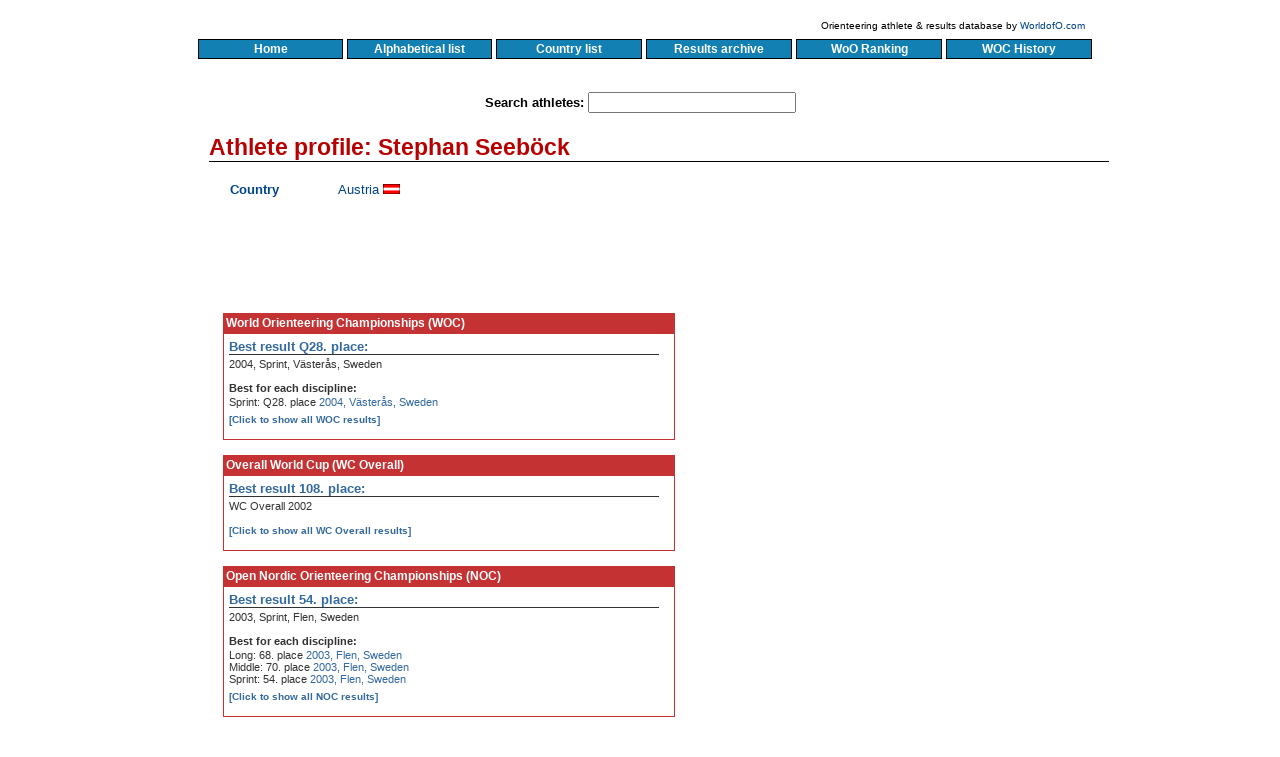

--- FILE ---
content_type: text/html
request_url: http://runners.worldofo.com/stephanseebock.html
body_size: 9797
content:
<!DOCTYPE HTML PUBLIC "-//W3C//DTD HTML 4.01 //EN">
<head><title>Stephan Seeb&ouml;ck - World of O Runners</title><meta http-equiv="Content-Type" content="text/html; charset=UTF-8"><meta name="keywords" content="Stephan Seeb&ouml;ck, orientering, kart, kompass, idrett, sport, orienteering, running, sports, nature, forest, maps">
  
<meta http-equiv="Content-Type" content="text/html; charset=utf-8"></meta>
<meta property="og:image" content=""/> 
<meta property="og:site_name" content="WorldofO.com"/>
<meta property="og:type" content="athlete"/>
<meta property="fb:app_id" content="115623568466241"/>
<meta property="og:url" content="http://runners.worldofo.com/stephanseebock.html"/>
<meta property="og:title" content="Stephan Seeb&ouml;ck"/> 
<meta property="og:description" content="Orienteering athlete from Austria. Athlete profile delivered by WorldofO.com."/> 

  <link rel="stylesheet" href="basis/worunners_new.css" type="text/css">

  <script src="http://ajax.googleapis.com/ajax/libs/jquery/1/jquery.js"></script>
  <script src="basis/galleria-1.2.5.js"></script>

  <link rel="stylesheet" href="basis/jquery.autocomplete.css" type="text/css">

  <!--Load the AJAX API-->
  <script type="text/javascript" src="https://www.google.com/jsapi"></script>
  <script type="text/javascript">
  // Load the Visualization API and the piechart package.
  google.load('visualization', '1.0', {'packages':['corechart']});
  </script>


  </head><body><div id="dhtmltooltip"></div><script language='Javascript' src='basis/tooltip.js'></script><div id="mainwrapper"><div id="main">  <div id="header">
      Orienteering athlete &amp; results database by <a href="http://worldofo.com">WorldofO.com</a>
    </div> 
<!-- header -->
    <center>
      <table width=900>
        <tr>
          <td width=140 align=center><span class="runnerlink"><a href="index.html">&nbsp;&nbsp;Home&nbsp;&nbsp;</a></span></td>
          <td width=140 align=center><span class="runnerlink"><a href="alfa.html">&nbsp;&nbsp;Alphabetical list&nbsp;&nbsp;</a></span></td>
          <td width=140 align=center><span class="runnerlink"><a href="country.html">&nbsp;&nbsp;Country list&nbsp;&nbsp;</a></span></td>
          <td width=140 align=center><span class="runnerlink"><a href="races.html">&nbsp;&nbsp;Results archive&nbsp;&nbsp;</a></span></td>
          <td width=140 align=center><span class="runnerlink"><a href="rankingm.html">&nbsp;&nbsp;WoO Ranking&nbsp;&nbsp;</a></span></td>
          <td width=140 align=center><span class="runnerlink"><a href="WOChistory_country.html">&nbsp;&nbsp;WOC History&nbsp;&nbsp;</a></span></td>
      </tr>
    </table>
  </center>
  <div id="news">
  </div> 



  <div id="search_div">
  <b>Search athletes:</b> <input id="search_box" size=32 name="search_box">
  </div>
  <!-- Search box / autocomplete -->
  <script src="basis/autocomplete_array.js"></script>
  <script src="basis/jquery.autocomplete.js"></script>


  <div id="maincol">
<div id="nameoverdiv"><span class="runnername">Athlete profile: Stephan Seeb&ouml;ck</span></div>
<div id="resultcol">
<table class=infotab>
<tr><td class=tdfirstcol><span class="tableft">Country</span></td><td class=tdsecondcol><span class="tabright"><a href="country.html#AUT" title="See all runners from Austria">Austria</a> <img height=10 src="flags/AUT.gif"></span></td></tr></table><p>

<iframe src="http://www.facebook.com/plugins/like.php?href=http%3A%2F%2Frunners%2Eworldofo%2Ecom%2Fstephanseebock%2Ehtml&amp;layout=standard&amp;show-faces=false&amp;width=450&amp;action=like&amp;font=arial&amp;colorscheme=light" scrolling="no" frameborder="0" allowTransparency="true" style="border:none; overflow:hidden; width:450px; height:80px"></iframe>
  <div id=boxouter>
  <div id=boxtitle>World Orienteering Championships (WOC)</div>
  <div id=boxinner><div id="placeoverdiv"><span class="placeover">Best result Q28. place:</span></div><p class="placetext">2004, Sprint, V&auml;ster&aring;s, Sweden<br></p><div id="placebottomdiv"></div>
<div id="placeoverdisdiv"><span class="placeoverdis">Best for each discipline:</span></div><p class="placetext">Sprint: Q28. place <a target=_blank href="WOC2004Sprint.html">2004, V&auml;ster&aring;s, Sweden</a><br></p>

  <span class=tipallrestoggle onclick="toggleshow('resWOC','toggleshowWOC','[Click to show all WOC results]','[Click to hide all WOC results]','inline');showchart('68;2002;Long	50;2002;Middle	15;2002;Relay	66;2004;Long	18;2004;Middle	35;2005;Middle	17;2005;Relay	','WOC results Stephan Seeb&ouml;ck','chartWOC');" id="toggleshowWOC">[Click to show all WOC results]</span><p><div id="resWOC" style="display:none"><div id=boxtitletip>All WOC results:</div><div id=boxinnertip><div id=placeoverdisdiv><span class=placeoverdis>2004:</span></div><p class=placetext>Q28. place<a target=_blank href="WOC2004Sprint.html">, Sprint, V&auml;ster&aring;s, Sweden</a><br></p></div><div id="chartWOC"></div></div>
  </div>
  </div>
  <br>

  
  <div id=boxouter>
  <div id=boxtitle>Overall World Cup (WC Overall)</div>
  <div id=boxinner><div id="placeoverdiv"><span class="placeover">Best result 108. place:</span></div><p class="placetext">WC Overall 2002<br></p><div id="placebottomdiv"></div>

  <span class=tipallrestoggle onclick="toggleshow('resWCOverall','toggleshowWCOverall','[Click to show all WC Overall results]','[Click to hide all WC Overall results]','inline');showchart('108;2002;	137;2004;	','WC Overall results Stephan Seeb&ouml;ck','chartWCOverall');" id="toggleshowWCOverall">[Click to show all WC Overall results]</span><p><div id="resWCOverall" style="display:none"><div id=boxtitletip>All WC Overall results:</div><div id=boxinnertip><div id=placeoverdisdiv><span class=placeoverdis>2004:</span></div><p class=placetext>137. place<br></p><div id=placeoverdisdiv><span class=placeoverdis>2002:</span></div><p class=placetext>108. place<br></p></div><div id="chartWCOverall"></div></div>
  </div>
  </div>
  <br>

  
  <div id=boxouter>
  <div id=boxtitle>Open Nordic Orienteering Championships (NOC)</div>
  <div id=boxinner><div id="placeoverdiv"><span class="placeover">Best result 54. place:</span></div><p class="placetext">2003, Sprint, Flen, Sweden<br></p><div id="placebottomdiv"></div>
<div id="placeoverdisdiv"><span class="placeoverdis">Best for each discipline:</span></div><p class="placetext">Long: 68. place <a target=_blank href="NOC2003Long.html">2003, Flen, Sweden</a><br>Middle: 70. place <a target=_blank href="NOC2003Middle.html">2003, Flen, Sweden</a><br>Sprint: 54. place <a target=_blank href="NOC2003Sprint.html">2003, Flen, Sweden</a><br></p>

  <span class=tipallrestoggle onclick="toggleshow('resNOC','toggleshowNOC','[Click to show all NOC results]','[Click to hide all NOC results]','inline');showchart('68;2003;Long	70;2003;Middle	54;2003;Sprint	','NOC results Stephan Seeb&ouml;ck','chartNOC');" id="toggleshowNOC">[Click to show all NOC results]</span><p><div id="resNOC" style="display:none"><div id=boxtitletip>All NOC results:</div><div id=boxinnertip><div id=placeoverdisdiv><span class=placeoverdis>2003:</span></div><p class=placetext>54. place<a target=_blank href="NOC2003Sprint.html">, Sprint, Flen, Sweden</a><br>70. place<a target=_blank href="NOC2003Middle.html">, Middle, Flen, Sweden</a><br>68. place<a target=_blank href="NOC2003Long.html">, Long, Flen, Sweden</a><br></p></div><div id="chartNOC"></div></div>
  </div>
  </div>
  <br>

  
 <div id=boxouter>
    <div id=boxtitle>Other international results</div>
    <div id=boxinner><p class="placetext"><span class="placeoverdis">Relays:</span><br>
2005: <a href="http://www.jukola.com" onMouseover="ddrivetip('Jukola: The largest orienteering relay in the world for men. Each year in June in Finland.','#ffffff',200)" onMouseout="hideddrivetip()">Jukola</a> 2005, 78. place (5. leg, Out: 104. place, In: 91. place, Austrian Army Team)<br>
</p></div></div><p>Stephan Seeb&ouml;ck is found under the following names:<br><i>Stephan Seeb&ouml;ck (8 times)
.</i><br></div><div id="piccol">




  <div class="googleads">
  <script type="text/javascript"><!--
  google_ad_client = "ca-pub-0944277596902088";
  /* Wide runnerad2textonly */
  google_ad_slot = "0467033374";
  google_ad_width = 336;
  google_ad_height = 280;
  //-->
  </script>
  <script type="text/javascript"
  src="http://pagead2.googlesyndication.com/pagead/show_ads.js">
  </script>
  </div>

  <div class="googleads">
  <script type="text/javascript"><!--
  google_ad_client = "ca-pub-0944277596902088";
  /* Wide_runnersad */
  google_ad_slot = "4878466145";
  google_ad_width = 336;
  google_ad_height = 280;
  //-->
  </script>
  <script type="text/javascript"
  src="http://pagead2.googlesyndication.com/pagead/show_ads.js">
  </script>
  </div>
  </div></div><div id="footer"><p><table width=100% cellpadding=20><tr><td align=left><font size=1>World of O Runners (C) 2006-2015 <a href="http://worldofo.com">WorldofO.com</a>. Comments/corrections regarding facts and results, or other useful/interesting information about this runner (birth place/date, other sports, other good results etc.), is welcome - please use the form provided for each runner. Other comments can be sent to <a href="mailto:jan@kocbach.net">Jan Kocbach</a>. Note that some results may be missing.</font></td></tr></table></div>
 

<script>
Galleria.loadTheme('galleria/themes/classic/galleria.classic.js');
$("#gallery").galleria({
width: 400,
height: 530,
lightbox: true,
imageCrop: 'true',
transition: 'fade',
imagePan: 'true',
imagePanSmoothness: 6,
debug: false,
transitionspeed: 800
});

</script>
</div></div>
  <script src="http://www.google-analytics.com/urchin.js" type="text/javascript">
  </script>
  <script type="text/javascript">
  _uacct = "UA-1956070-3";
  urchinTracker();
  </script>
  </body>

--- FILE ---
content_type: text/html; charset=utf-8
request_url: https://www.google.com/recaptcha/api2/aframe
body_size: 154
content:
<!DOCTYPE HTML><html><head><meta http-equiv="content-type" content="text/html; charset=UTF-8"></head><body><script nonce="zqKDJYA-BglHGpmZ6uIB3A">/** Anti-fraud and anti-abuse applications only. See google.com/recaptcha */ try{var clients={'sodar':'https://pagead2.googlesyndication.com/pagead/sodar?'};window.addEventListener("message",function(a){try{if(a.source===window.parent){var b=JSON.parse(a.data);var c=clients[b['id']];if(c){var d=document.createElement('img');d.src=c+b['params']+'&rc='+(localStorage.getItem("rc::a")?sessionStorage.getItem("rc::b"):"");window.document.body.appendChild(d);sessionStorage.setItem("rc::e",parseInt(sessionStorage.getItem("rc::e")||0)+1);localStorage.setItem("rc::h",'1769321907404');}}}catch(b){}});window.parent.postMessage("_grecaptcha_ready", "*");}catch(b){}</script></body></html>

--- FILE ---
content_type: text/css
request_url: http://runners.worldofo.com/basis/jquery.autocomplete.css
body_size: 316
content:
.acInput {
	width: 200px;
}
.acResults {
	padding: 0px;
	border: 1px solid WindowFrame;
	background-color: Window;
	overflow: hidden;
  z-index: 10;
}

.acResults ul {
	width: 100%;
	list-style-position: outside;
	list-style: none;
	padding: 0;
	margin: 0;
}

.acResults li {
	margin: 0px;
	padding: 2px 5px;
	cursor: pointer;
	display: block;
	width: 100%;
	font: menu;
	font-size: 12px;
	overflow: hidden;
}

.acLoading {
	background : url('indicator.gif') right center no-repeat;
}

.acSelect {
	background-color: Highlight;
	color: HighlightText;
}


--- FILE ---
content_type: application/javascript
request_url: http://runners.worldofo.com/basis/tooltip.js
body_size: 4333
content:
/***********************************************
* Cool DHTML tooltip script- © Dynamic Drive DHTML code library (www.dynamicdrive.com)
* This notice MUST stay intact for legal use
* Visit Dynamic Drive at http://www.dynamicdrive.com/ for full source code
***********************************************/

var offsetxpoint=-60 //Customize x offset of tooltip
var offsetypoint=20 //Customize y offset of tooltip
var ie=document.all
var ns6=document.getElementById && !document.all
var enabletip=false
if (ie||ns6)
var tipobj=document.all? document.all["dhtmltooltip"] : document.getElementById? document.getElementById("dhtmltooltip") : ""

function ietruebody(){
return (document.compatMode && document.compatMode!="BackCompat")? document.documentElement : document.body
}

function ddrivetip(thetext, thecolor, thewidth){
if (ns6||ie){
if (typeof thewidth!="undefined") tipobj.style.width=thewidth+"px"
if (typeof thecolor!="undefined" && thecolor!="") tipobj.style.backgroundColor=thecolor
tipobj.innerHTML=thetext
enabletip=true
return false
}
}

function positiontip(e){
if (enabletip){
var curX=(ns6)?e.pageX : event.clientX+ietruebody().scrollLeft;
var curY=(ns6)?e.pageY : event.clientY+ietruebody().scrollTop;
//Find out how close the mouse is to the corner of the window
var rightedge=ie&&!window.opera? ietruebody().clientWidth-event.clientX-offsetxpoint : window.innerWidth-e.clientX-offsetxpoint-20
var bottomedge=ie&&!window.opera? ietruebody().clientHeight-event.clientY-offsetypoint : window.innerHeight-e.clientY-offsetypoint-20

var leftedge=(offsetxpoint<0)? offsetxpoint*(-1) : -1000

//if the horizontal distance isn't enough to accomodate the width of the context menu
if (rightedge<tipobj.offsetWidth)
//move the horizontal position of the menu to the left by it's width
tipobj.style.left=ie? ietruebody().scrollLeft+event.clientX-tipobj.offsetWidth+"px" : window.pageXOffset+e.clientX-tipobj.offsetWidth+"px"
else if (curX<leftedge)
tipobj.style.left="5px"
else
//position the horizontal position of the menu where the mouse is positioned
tipobj.style.left=curX+offsetxpoint+"px"

//same concept with the vertical position
if (bottomedge<tipobj.offsetHeight)
tipobj.style.top=ie? ietruebody().scrollTop+event.clientY-tipobj.offsetHeight-offsetypoint+"px" : window.pageYOffset+e.clientY-tipobj.offsetHeight-offsetypoint+"px"
else
tipobj.style.top=curY+offsetypoint+"px"
tipobj.style.visibility="visible"
}
}

function hideddrivetip(){
if (ns6||ie){
enabletip=false
tipobj.style.visibility="hidden"
tipobj.style.left="-1000px"
tipobj.style.backgroundColor=''
tipobj.style.width=''
}
}

function toggleshow(div,fromdiv,fromtext,totext,showstyle)
{
 if ( $('#'+div).css('display') == 'none')
 {
   $('#'+div).slideDown();
   $('#'+fromdiv).html(totext);
 }
 else
 {
   $('#'+div).slideUp();
   $('#'+fromdiv).html(fromtext);
 }

}

function showchart(chartdata,thetitle,div)
{

  // Create and populate the data table.
  var data = new google.visualization.DataTable();
  // points: 48;01;Lon 41;01;Mid 16;03;Lon 7;03;Mid 12;03;Spr 5;05;Lon 10;05;Mid 2;05;Rel 7;07;Lon 13;07;Mid 6;07;Rel 5;07;Spr 12;09;Lon 2;09;Mid 3;09;Rel 3;09;Spr 
  
  data.addColumn('string', 'YearDis');
  data.addColumn('number', 'Position');

  var results=chartdata.split("\t");
  // data.addRows(results.length);
  minval=150;
  maxval=1;
  for (var ii=0;ii<results.length-1;ii++)
  {
    var info=results[ii].split(";");
    var pos=parseInt(info[0]);
    if (pos==0)
    { pos=Inf;}
    else
    {
      if (pos<minval) {minval=pos;}
      if (pos>minval) {maxval=pos;}
    }
    data.addRows(1);
    data.setCell(ii, 0, info[2] + ' ' + info[1]);
    data.setCell(ii, 1, pos);
  }
  
  // Create and draw the visualization.
  new google.visualization.LineChart(document.getElementById(div)).
      draw(data, {curveType: "none",
                  width: 430, height: 420,
                  legend: 'none',
                  lineWidth: 2,
                  pointSize: 5,
                  colors:['red'],
                  title: 'Illustration: ' + thetitle,
                  titlePosition: 'out',
                  chartArea: {left:30,top:60,width:"370",height:"310"},
                  areaOpacity: 0,
                  vAxis: {maxValue: maxval+2, minValue: minval, direction:-1}}
          );
 
}

document.onmousemove=positiontip


--- FILE ---
content_type: application/javascript
request_url: http://runners.worldofo.com/basis/autocomplete_array.js
body_size: 101291
content:
var autocomplete_array=new Array ("0 Vacant","Aapo Summanen","Aapo Virkajarvi","Aarni Ronkainen","Aaro Aho","Aaro Asikainen","Aaron Prince","Aaro Ojala","Aasne Fenne Hoksrud","Aasne Haavengen","Aasne Skram Troemborg","Abdelhadi Galal","Abd el Rahman Ebrahiem","Abdelrahman Ismail","Abel Herrero","Ábel Sulyok","Abi Longhurst","Adam Balint","Adam Chloupek","Adam Chromy","Adam Conway","Adam Jonas","Ádám Kovács","Adam Methven","Adam Potter","Adam Toth","Adam Trepac","Adam Voros","Adam Woods","Adam Zridkavesely","Addison Bosley","Adela Bogarova","Adela Finstrlova","Adela Indrakova","Adela Maria Galateanu","Adele Puusalu","Adelka Jakobova","Adi Gutman","Adil Toleubayev","Adina Monica Popescu","Adina Popescu","Adomas Casas","Adrew Childs","Adrian Cosmin Lazan","Adrianna Biederman","Adrianna Filipiak","Adrian Vartia","Adrien Delenne","Adrienne Brandi","Agata Olejnik","Agata Stankiewicz","Agita Klempere","Agnese Jaunmuktane","Agnese Uzule","Agnes Kracht","Agnes Noergaard Kracht","Agnes Rebeka Neda","Agnes Simon","Ágnes Wengrin","Agnete Nummedal","Agnieszka Cych","Agnieszka Grzelak","Agnieszka Mazurek","Agni Fjogstad Nielsen","Agnija Caune","Agnius Ciapas","Ahmed ElBanna","Ahmet Kacmaz","Ahmet Yasin Temel","Aidan Dawson","Aidan McCullough","Aidan Minto","Aidan Rigby","Aidan Smith","Aigars Leiboms","Aija Klempere","Aija Skrastiņa","Ailbhe Creedon","Aimar Urquizu Diego","Ainars Lupikis","Aine McCann","Aino Leskinen","Aino Mankarla","Ainsley Cavanagh","Airi Shibasaki","Aislinn Austin","Aislinn Kendall","Aislinn Prendergast","Ajda Flasker","Akaki Khvredelidze","Akane Inaba","Akie Kobayashi","Akihiro Itoigawa","Akihiro Shiina","Akihiro Yokoe","Akos Tolgyesi","Akosy Hanife","Aksana Buyakova","Akseli Pesu","Akseli Ruohola","Akseli Virtanen","Akvile Bartkeviciute","Akvile Preiksaite","Alain Berger","Alain Denzler","Alan Barry","Alan Cherry","Alan Lane","Alaric Fish","Alar Viitmaa","Alasdair McLeod","Alasdair Pedley","Alastair George","Alastair Long","Alastair Thomas","Alba Baena Albert","Alberte Kaae Nielsen","Alberto Minguez","Albin Ridefelt","Albin Warvelin","Alec Le Helloco","Alejandro Garrido Diaz","Aleksa Bankovic","Aleksandar Ivanov","Aleksander Bernaciak","Aleksander Shved","Aleksandra Andronova","Aleksandra Ciura","Aleksandra Hornik","Aleksandra Kondratev","Aleksandr Alekseyonok","Aleksandra Voitova","Aleksandra Voytova","Aleksandr Kharchenko","Aleksandr Minakov","Aleksandr Safonov","Aleksei Asmolov","Aleksi Anttolainen","Aleksi Karppinen","Aleksi Niemi","Aleksi Sorsa","Alena Durcoc","Alena Khilko","Alena Rakova","Alena Trapeznikova","Alen Gavar","Ales Drahonovsky","Alessia Rigoni","Alessio Tenani","Alexander Belov","Alexander Bergstrom","Alexander Chepelin","Alexander Eriksson","Alexander Frolov","Alexander Lubina","Alexander Nelyubin","Alexander Tcherbakov","Alexander Vikentyev","Alexandra Enlund","Alexandra Jospe","Alexandra Kondratyeva","Alexandr Alexeenok","Alexandra Roman","Alexandra Serra Campos","Alexandra Voitenko","Alexandre Alvarez","Alexandre Vergnaud","Alexandros Kambouropoulos","Alexandru Blejdea","Alexandru Gutul","Alex Carcas","Alex Dorin Mercar","Alexei Bortnik","Alexei Yaganov","Alexei Zotov","Alexey Korovin","Alexey Marchenko","Alexey Pavilaynen","Alexey Sidorov","Alexia Tudorache","Alexis Merka","Alex Massey","Alex Morgan","Alex Pope","Alfonso Bustillo","Alfonso Bustillo Ruiz","Alfred Bjoerneroed","Alfredo Renzullo","Algirdas Bartkevicius","Algirdas Dienys","Aliaksandra Kandratsye","Aliaksandra Vankevich","Aliaksandr Fedaryshkin","Aliaksandr Khodan","Aliaksei Aleksiayonak","Alia Sitdikova","Ali Aydin","Ali Çakal","Alican Öztürk","Alice Butt","Alice Ek","Alice Georgescu","Alice Leake","Alice Merat","Alice Rigby","Alice Selem","Alice Tilley","Alicia Cobo Caballero","Alicia Ewiak","Alicia Friberg","Alicia Gil Sanchez","Alicja Ewiak","Ali Karaefe","Alina Darienco","Alina Niggli","Alina Palcau","Alina Sabirova","Aline Hermans","Alisa Zemliakova","Alisdair McLeod","Alison Campbell","Alison Crocker","Alison O'Neil","Alison Smithard","Alistair Landels","Alistair Masson","Alistair Richardson","Ali UÇAR","Alix Villar","Alix Young","Alizee Gaillard","Alla Arhipova","Allan Mogensen","Allison Jones","Alma Svennerud","Alok Woo","Alona Sukharevska","Altar Ilgaz Tuzcuogullari","Alva Bjork","Alva Marika Niklasson","Alva Olsson","Alvaro Casado","Alvaro Garcia Bernabeu","Alvaro Perez Otero","Alvaro Prieto","Alvaro Prieto Del Campo","Alva Sonesson","Alvin Craig","Alvis Reinsons","Alyssia Wymer","Amaia Roche","Amalie Ertmann","Amanda Falck Weber","Amanda Granqvist","Amanda Johansson","Amanda Kleijn","Amandine Monterrat","AmÃ©lie Chataing","Amber Morrison","Amber Riddle","Ambrus Demeter","Amelia Horne","Amélie Chataing","Amy Buckerfield","Amy Nymalm","Ana Antohi","Ana Brandus","Ana Burac","Ana Camarasa","Ana Coradinho","Ana Defez Cernicharo","Ana Grib","Ana Hecko","Ana Isabel Toledo","Ana Isabel Toledo Navarro","Anais Goffre","Anamaria Tusic","Ana Marusceac","Ana Oliveira","Ana Pacheco","Ana Pia Pogacar","Ana Pribakovic Bortnik","Ana Rachel Malerba Lemes","Anastacia Rocha Pereira","Anastasia Botova","Anastasia Corostileva","Anastasia Danylova","Anastasia Denisova","Anastasia Klopovskaya","Anastasia Kruglenia","Anastasia Kruglenya","Anastasia Rudnaya","Anastasia Trubkina","Anastasiia Beliakova","Anastasiia Biliakova","Anastasiia Borovkova","Anastasiia Danylova","Anastasiia Neverova","Anastasija Pahhomenkova","Anastasija Ristova","Anastasiya Grigoreva","Anastasiya Kurova","Anastassia Denisova","Ana Tisljar","Anatoli Fomiciov","Anatolijs Tarasovs","Anatoly Fomiciov","Ance Rusova","Anda Jaunmuktane","Anders Felde Olaussen","Anders Haga","Anders Holmberg","Anders Konring Olesen","Anders Nordberg","Anders Skarholt","Anders Tiltnes","Anders Vestol","Anders Vister","Andis Laveikis","Andojas Lapinskas","Andra Anghel","Andras Simon","András Szabó","Andraz Hribar","Andrea Eisl","Andrea Georgios","Andrea Koch","Andrea Lux","Andrea Melioli","Andrea Papugova","Andrea Roggo","Andreas Bock Bjoernsen","Andreas Boesen","Andrea Seppi","Andreas Haldi","Andreas Jansson","Andreas Kraas","Andreas Kyburz","Andreas Müller","Andreas Pölzl","Andreas Rüedlinger","Andreas Rueedlinger","Andreas Soelberg","Andreas Sølberg","Andrea Svensson","Andreas Vistnes Myklebost","Andreas Waldmann","Andre Daniel Ferreira","Andreea Danila","Andreea Manu","André Esteves","Andreia Silva","Andrei Bezdiga","Andrei Golovei","Andreina Brandi","Andrei Zhuravlev","Andrej Borstnik","Andrej Subat","Andrejus Gerasimovas","Andre Leumann","André Pedralva","Andre Ramos","Andre Roberto","Andres Moya Rodriguez","Andres Room","Andres Saetalu","Andreu Blanes Reig","Andrew Barnett","Andrew Childs","Andrew Kerr","Andrew McLaren","Andrew Peat","Andrew Quin","Andrey Abadziev","Andreya Dyaksova","Andrey Khramov","Andrey Kozyrev","Andrey Lamov","Andrey Salin","Andrey Sandalnev","Andries Swart","Andrii Marchuk","Andrii Plokhenko","Andrii Polovinko","Andrine Benjaminsen","Andrin Gruendler","Andris Cans","Andris Jubelis","Andris Kivlenieks","Andris Svilans","Andriy Dudych","Andriy Polovinko","Andro Vladimir Stambuk","Andy Hogg","Andy Kitchin","Andy Strat","Ane Dyrkorn","Anele Kerpauskaite","Ane Linde","Aneta Matuszkiewicz","Anete Salava","Anette Baklid","Anette Juveli","Anette (Nilsson) Granstedt","Angela Forseille","Angela Simpson","Angela Wild","Angelica Riley","Angelika Haniszewska","Angelika Linska","Angelika Maciejewska","Angie Hurtado Rojas","Angus Haines","Anika Gassner","Aniko Koren","Anina Brunner","Anina Senn","Anine Ahlsand","Anine Lome","Anita Laanejoe","Anita Seeböck","Anja Arbter","Anja Mattick","Anja Probst","Anke Xylander","Anna Amigo","Anna Amigó Bertran","Anna Babington","Anna Bachman","Anna Balas","Annabelle Delenne","Annabel Valledor Fernández","Anna Benigni","Anna Berger","Anna Biller","Anna Bogren","Anna Breton","Anna Caglio","Anna Campbell","Anna Chestova","Anna Dowling","Anna Dvorianskaia","Anna Eleonora Freimane","Anna Elstner","Anna Emilija Suta","Anna Envall","Anna Fadeeva","Anna Forsberg","Anna Garin","Anna Gasser","Anna Giovanelli","Anna Górnicka-Antonowicz","Anna Gray","Anna Green","Anna Groell","Anna Haataja","Anna Jo","Anna Karlova","Anna Kopecka","Anna Lampinen","Anna Liabzina","Anna Mårsell","Anna Morawska","Anna Muehlstaedt","Anna Narhi","Anna NÃ¤rhi","Anna Nilsson Simkovics","Anna Persson","Anna Potapova","Anna Pradel","Anna Reinhardt","Annarita Scalzotto","Anna Segersson","Anna Seralonga Arqués","Anna Serrallonga Arques","Anna Shafer-Skelton","Anna Sheldon","Anna Stickova","Anna Taksdal","Anna Ulvensoen","Anna Vakulenko","Ann Charlotte Spangenberg","Anne Edwards","Anne Fritsche","Anne Johanne Lind","Anne Kaestner","Anneke Hald Björgum","Anneke Hald Bjørgum","Anne Konring Olesen","Anne Kunzendorf","Anne Margrethe Hausken Nordberg","Anne Marie Bleken","Annemarie Sieber","Anne-Mari Leskinen","Annette Kindschi","Anne Van Zweeden","Anne Wilkinson","Annica Gustafsson","Annick Meister","Anni Haanpaa","Anniina Paronen","Anni Jantunen","Annika Billstam","Annika Björk","Annika Rihma","Annika Simonsen","Annika Stamer","Annika Viilo","Anni-Maija Fincke","Anni MakiHokkonen","Ann-Kristin Høgseth","Anouk van der Burgt","Anriy Polovinko","Anselm Reichenbach","Anthony Riley","Anthony Scott","Anthony Squire","Anthony Stott","Antoaneta Dyaksova","Antoine Becaert","Antoine Derlot","Antoine Mattart","Anton Buschek","Anton Forsberg","Antonia Erhart","Antonia Man","Antonia Sofrankova","Antoni Astasio Martínez","Antonia Wood","Antonija Orlić","Antonina Mianowska","Antonina Slonska","Antonin Chasselin","Antonio Martinez Perez","Antoni Trzeciak","Antoniya Grigorova-Burgova","Anton Johansson","Anton Kamolz","Anton Knoll","Anton Kuukka","Anton Lukashevich","Anton Navichenka","Anton Ostlin","Anton Salmenkyla","Anton Silier","Anton Sjokvist","Anton Sorokin","Anton Tynong","Anton Wenzel","Ants Grende","Antti Anttonen","Antti Harju","Antti Parjanne","Antti Vainio","Anu ?kerman","Anu Åkerman","Anu Tuomisto","Anze Kolner","Aoife McCavana","Aoife O Sullivan","Aoi Yamasaki","Apostol Atanasov","Aram Yaacobi","Aram Yakoby","Arianna Taufer","Ariel Quim De Almeida","Arisa Fukuda","Armin Erki","Armo Hiie","Arnas Kavolynas","Arnaud Mazy","Arnaud Perrin","Arntraut Götsch","Aron Bako","Artem Panchenko","Artem Popov","Arthur Perrin","Artjoms Rekunenko","Arto Rautiainen","Arto Talvinen","Arttu Lindqvist","Arttu Syrjalainen","Arturas Bartkevicius","Artur Karimbaev","Artur Kutovyi","Artur Paulins","Arturs Paulino","Arturs Paulins","Arvid Skepp","Asaf Avner","Åsa Hellquist","Asami Shiina","Asbjoern Faber Fenger Groen","Asbjorn Kaltoft","Asha Steer","Ashley Nankervis","Asier Simon","Aske Jepsen","Asne Skram Troemborg","Assar Hellstrom","Assem Nazyrova","Asta Misiunaite","Aston Key","Astrid Ank Jørgensen","Astrid Küpper","Astrid Maag","Astrid White","Asuka Seki","Atanas Bojarov","Atanas Boyarov","Atanaska Bedeleva","Athene Wessel Larsen","Ats Sonajalg","Attila Szocs","Attila Szundi","Audhild Bakken Rognstad","Audrei Rossato Filho","Audrey Perbet","Audrius Smilgius","Audun Bjerkreim Nilsen","Audun Heimdal","Audun Weltzien","August Mollen","Augusts Velde","Aurelien Van Aerschot","Ausra Miksyte","Ausrine Kutkaite","Austin Fowler","Austris Kalnins","Avelino Pinto","Axel Bratt","Axel Elmblad","Axel Fischer","Axel Granqvist","Axel Oernhagen Joergensen","Axel Pannier","Ayana Shibata","Ayhan Bikir","Aysa Asya Tuzcuogullari","Ayse Ä°sler","Ayse Bozkurt","Ayse Isler","Aziz Kiziltas","Azusa Gomi","Azusa Yanagawa","Bahar Ozcelik","Balazs Miavecz","Baoliang Zhang","Baptiste Delorme","Baptiste Rollier","Barbara Bączek-Motała","Barbara Petranovic","Barbara Prezelj","Barbara Schulthess","Barbara Tobler","Barbara Ziolkoski","Barbora Chaloupska","Barbora Hruskova","Barbora Matejkova","Barbora Pijáková","Barbora Smolkova","Barbora Stryckova","Barbora Vyhnalkova","Barbora Zelnikova","Barbora Zhanalova","Bart Delobel","Bartlomiej Maciejewski","Bartosz Kaszuba","Bartosz Pawlak","Bart van Wijngaarden","Basile Basset","Bastien Mengin","Bastien Thenoz","Beata Falk","Beata Zalaiskalna","Beatrice Baldi","Beatriz Moreira","Beatriz Sanguino","Becky Carlyle","Belinda Lawford","Bence Sprok","Ben Gostick","Benjamin Anciaux","Benjamin Brady","Benjamin Conley","Benjamin Cooper","Benjamin Hofmans","Benjamin Leduc","Benjamin Lepoutre","Benjamin Naslund","Benjamin Wey","Ben Mitchell","Benno Schuler","Benoit Peyvel","Benoit Phelan","Ben Squire","Bent Olav Aamodt","Bernadette Kovács","Bernadett Kelemen","Bernardo Pereira","Bernt Bjørnsgaard","Bertalan Kovács","Berta Meseguer Flaqué","Bettina Aebi","Betty Ann Bjerkreim Nilsen","Betul Esner","Betul Onal","Biel Rafols Perramon","Bilal Murat","Bill Edwards","Bin Cao","Birgitte Husebye","Birte Friedrichs","Birte Riddervold","Bjarne Friedrichs","Bjoern Cederberg","Bjørnar Valstad","Bjorn Cederberg","Bjørn Ekeberg","Bjørn Eriksen","Blair Trewin","Blaz Grah","Blažo Maksimović","Blaz Petrovic","Blejdea Alexandru","Bodil Holmström","Bodza Virag Gerzsenyi","Bogdan Evgeniev","Bogdan Rodionov","Boglarka Czako","Bohdana (Terova) Heczkova","Bojan Blumenstein","Bora Ege Sarp","Borger Melsom","Boris Granovskiy","Boris Josifov","Borislava Mitkova","Borislav Dimitrov","Bosang Hyun","Bo Xiao","Boyan Ivandjikov","Boyan Ivandzhikov","Boyko Serdarov","Boyuan Huang","Bozo Bizjak","Bradley Lund","Brage Takle","Brea Pearce","Brendan O'Brien","Brendan Shields","Brenden Doogan","Brent Edwards","Brent Godman","Brent Langbakk","Briana Steven","Brian Gardner","Brian Graham","Brian May","Brian Wing Young Poon","Bridget Anderson","Bridget Hall","Brigitta Mathys","Brigitte Bordelon","Brigitte Grüniger","Brigitte Gschöpf","Brigitte Mühlemann","Brigitte Panker","Brigitte Wolf","Brina Kolner","Brittany Pan","Britt Ingunn Nydal","Brodie Nankervis","Bruce Arthur","Bruce McLeod","Bruno Nazario","Bruno Parmentier","Bryan Keely","Bryn Davies","Buket Aydin","Buse Acil","Büsra Alkan","Busra Muslu","Byung-Gu Ryu","Caelan Mclean","Caelan Pangman McLean","Cafer Gokalp Celebi ","Caitlin Young","Cajsa Alenius","Callum Fagg","Callum Herries","Callum Hill","Callum White","Camelia Ancuta Motica","Cameron Bonar","Cameron de LIsle","Cameron Morrison","Cameron Tier","Camilla Aigmueller","Camilla Berglund","Camilla Bergmann","Camilla Bevensee","Camilla Søgaard","Can Huseyin Sapul","Cansel Sarac","Caoimhe O Boyle","Capucine Vercellotti","Carina Kradischnig","Carina Polzer","Carla Guillen Escribà","Carl Emil Schoier Kovsted","Carl Godager Kaas","Carl Gustav Jongenburger","Carl Henrik Bjørseth","Carl Holmes","Carlo Rigoni","Carlos Henrique Souza de Araujo","Carlos Orlando Vargas Porras","Carlos Raico Landa Sanchez","Carlos Salazar","Carlotta Scalet","Carl Petter Lyngen","Carl Underwood","Carmen Patiño Déniz","Carolina Delgado","Carolina Gomez Londono","Caroline Cejka","Caroline Finderup","Caroline Gjotterup","Caroline Pigerre","Caroline Sandbo","Carol Ross","Carsten Jørgensen","Casper Blakskjaer","Cassie Trewin","Catalin Ionut Miclea","Catalin Miclea","Catalin Vadean","Catarina Öberg","Catarina Ruivo","Caterina Dallera","Caterina De Nardis","Catherine Dickburt","Catherine Hagen","Catherine Taylor","Cecile Calandry","Cecile Foltzer","Cecilia Anghel","Cecilia Bratt","Cecilie Andersen","Cecilie Friberg Klysner","Cedomir Paunovic","Cedric Amerijckx","Cedric Guthier","Cedrik Klein","Cedrk Klein","Celestin Crespin","Céline Dodin","Celso Anibal Jarrin","Celso Moiteiro","Ceren Orhan","Cesare Mattiroli","Cézar Augusto Fioravante dos Santos","Chamuel Zbinden","Chang bum Kim","Chang-Chan Yang","Charis Polykarpou","Charlie Rennie","Charlotte Bouchet","Charlotte MacNaughton","Charlotte Meike Leonhardt","Charlotte Ward","Charlotte Watson","Charly Boichut","Charmaine Kai Wi Fung","Charmaine Kai Wing Fung","Chea Hui Gan","Che-Hao Chang","Cheng Chen","Cheng-Hsiung Chen","Cheng Hsun Liu","Chen Juwen","Chen Min","ChenYu Cao","Cheol jin Kang","Cherie Mahoney","Cheryl Chan Wei Shuen","Cheuk Long Ethan Fong","Cheuk Wang Wong","Cheuk Yiu Janos Au","Chiaki Tanaka","Chieh-Lin Yu","Chi Hang Liang","Chiharu Kodama","Chi Kin Man","Chi Ko Abdon Cheung","Chi Ming Chung","Chin Ti Lin","Chi Pang Chan","Chisako Ono","Chit Hei Shiu","Chiungtzu Lin","Chloe Dudoignon","Chloe Haberkorn","Chloe Manissolle","Chloe Potter","Choi Hyang-Ok","Cho Yu Lam","Chris Forne","Chris Galloway","Chris Marcus Krahv","Chris Smithard","Chris Terkelsen","Christian Bobach","Christian Christensen","Christiane Tröße","Christian Gieseler","Christian Hansen","Christian Hohl","Christian Kahrs","Christian Mathys","Christian Michelsen","Christian Mittelholzer","Christian Mohn","Christian Nielsen","Christian Ott","Christian Pfeifer","Christian Piller","Christian Teich","Christian Tingström","Christian Wartbichler","Christie Courtnage","Christine Gathercole (Müller)","Christine Kirchlechner","Christoph Brandt","Christophe Bernard","Christopher Galloway","Christopher Naunton","Christoph Hofmeister","Christoph Meier","Christoph Plattner","Christoph Prunsche","Christoph Rathgeb","Christoph Schilter","Christos Aliferis","Chrysi Avgousti","Chu Hsien Wang","Chung Yin To","Chun Hei Chan","Chun Ho Li","Chun Kit Tang","Ciara Largey","Ciaran Allen","Ciara Silby","Cillin Corbett","Cindy Becu","Claire Butler","Claire Paterson","Claire Sandevoir","Claire Ward","Clare Hawthorne","Claudia Rooman","Claudia Zanetel","Claudinei Nitsch","Claudiu Rob","Claus Bloch","Cleber Baratto Vidal","Cleber Vidal","Clemens Roos","Clemens Wolfram","Clement Demeuse","Clement Fumey","Clement Valla","Clem McGrath","Clemmie Thompson","Cliodhna Donaghy","Cliona Mccullough","Clodagh Moran","Cobus van Zyl","Colin Abbott","Colin Dutkiewicz","Colin Kolbe","Collin Thompson","Colm Hill","Colm Moran","Colm O'Halloran","Colm Rothery","Conall Whelan","Connor Frost","Connor Morrison","Conor Barry","Conor Short","Constantin Deaconescu","Constantinos Papaconstantinou","Cooper Horley","Copetchi Stefan","Coralie Waldner","Corentin Roux","Corina Hueni","Corinna Nieke","Corneel Casier","Cornelia Eckardt","Cornelius Bjork","Corsin Mueller","Cosette Saville","Cosme Sanchez Dorado","Cosmin Valentin George","Cristian Betivu","Cristiano De Agnoi","Cristiano Simoni","Cristina Estrela","Cristina Luis","Cristobal Camarasa Perez","Csaba Gerber","Csaba Gösswein","Csenge Gerber","Csenge Györgyi","Csenge Viniczai","Csilla Gardonyi","Csongor Horvath","Csongor Szikszai","Cuma Ekici","Curtneyt Budak","Dace Gaigala","Dag Blandkjenn","Dagmara Dominiak","Dainora Alsauskaite","Daire O Brien","Daisuke Iokura","Daisuke Yamaguchi","Daisy Kudre","Daisy McNamara","Daiva Mazuolyte","Dai Yagishita","Damian Konotopetz","Damiano Bettega","Damien Renard","Damir Gobec","Damir Klobucaric","Damir Kurmakaev","Damir Miljković","Dana Safka Brožková","Dan Earnshaw","Dane Blomquist","Daniel Barkasz","Daniel Bolehovsky","Daniel Catarino","Daniele Pagliari","Daniel Fehervari","Daniel Giger","Daniel Griff","Daniel Gutman","Daniel Hajek","Daniel Hotz","Daniel Hubmann","Daniel Lebar","Danielle Dewickere","Danielle Goodall","Danielle Spencer","Danielle Winslow","Daniel Mahoney","Daniel Martin De Los Rios","Daniel Martin de los Rios de la Rubia","Daniel Monckton","Daniel Peregi","Daniel Pires","Daniel Pompura","Daniel Portal Gordillo","Daniels Karklins","Daniel Spencer","Daniel Stansfield","Daniel Vandas","Daniel Wolf","Daniil Botygin","Daniil Fomin","Daniil Kashin","Daniil Tetikov","Dani Nikolov","Dan Marston","Danny Buchholz","Danny Riley","Dan Stoll-Hadayia","Dante Afnan","Danute Månsson","Dan Wolf","Danwver Pineda Bustamante","Daria Galateanu","Daria Korobeynik","Daria Krasilnikova","Daria Lajn","Daria Maslennikova","Daria Mikula","Daria Moskalenko","Daria Panchenko","Daria Polekshanova","Darius Konotopetz","Darius Sadeckas","Darja Smolik","Darkwin Cabrera","Darragh Hoare","Darren Ashmore","Darren Burke","Darta Putne","Darya Korobeynik","Darya Moskalenko","Darya Prosvirina","Daryna Tomash","Dasha Panchenko","Dave Healy","David Andersson","David Bakker","David Baumberger","David Bejbom","David Benke Somorjai","David Brickhill-Jones","David Cisar","Davide Alban","David Farquhar","Dávid Franko","David Healy","David Husag","David Khvredelidze","David Peel","David Petrovic","David Prochazka","David Rapotz","David Rojas","David Runde","David Saupe","David Sayanda","David Schneider","David Schorah","David Shepherd","David Stocks","David Svoboda","David Trajkoski","David Ugray","Davis Dislers","Davis Sars","Davis Solmanis","Dawn-Marie Justine Fields","Dean Hagedorn","Deborah Stadler","Deimante Motiejunaite","Deirdre O'Neill","Dejan Avramovic","Dejan Popovic","Dejan Vujicic","Dekun Chen","Deli Li","Delphine Poirot","Denisa Kosova","Denisa Kralova","Denis Danchenkov","Denise Hlosta","Denis Glazunov","Denis Grishman","Denis Remezov","Denis Steinemann","Denis Vlasov","Denis Zabaev","Denis Zlobin","Denys Sherbakov","Denys Voitanik","Desislava Bahchevanova","Desmond Franssen","Devon Beckman","Diana Aleksieva","Diana Maria Pop","Diana Vosyliute","Dian Bonev","Diane Body","Didzis Viksne","Diego Lazaro de Juan","Diego Mardones","Dilek Matyar","Dimitar Jeliazkov","Dimitar Jelyazkov","Dimitar Turmanov","Dimitar Zheljazkov","Dimitar Zhelyazkov","Dimitri Popov","Dimitry Mikhalkin","Dimitry Mironov","Dina Ibragimova","Dinis Lopes","Djordje Arizanovic","Dmitrii Arabadji","Dmitrii Nakonechnyi","Dmitrii Patrin","Dmitrii Plamadeala","Dmitrii Poliakov","Dmitrii Stepanov","Dmitrij Vasilenko","Dmitriy Adamovich","Dmitriy Naumov","Dmitriy Tsvetkov","Dmitry Danilchenkov","Dmitry Krapivko","Dmitry Masnyy","Dmitry Naumov","Dmitry Polyakov","Dmitry Tkachenko","Dmitry Zhitukhin","Dmytro Terytse","Dolev Ben-Yosef","Dominic Mueller","Dominika Kulczycka","Dominika Mero","Dominik Grünberger","Dominik Haag","Dominik Humbel","Dominik Jandl","Dominik Kirin","Dominik Koch","Dominik Wels","Dominykas Dulius","Donatas Stulgys","Donatus Schnyder","Dora Delic","Dóra Szerencsi","Dora Tezak","Doris Keller","Doris Nikolic","Doris Sosa","Dorja Salopek","Dorota Kosinska","Dorota Smelikova","Dorothea MÃ¼ller","Dorothea Mueller","Dorothea Schulze","Dorottya Bartha","Dorottya Hajnal","Dorottya Péley","Dorte Dahl","Dorthe Skovlyst","Dougal Owen","Douglas Mahoney","Douglas Schmitz","Doug Tullie","Dovile Makselyte","Dovydas Kausakys","Dovydas Mickus","Dragana Dokmanovic","Dragana Zivkovic","Dragisa Bauer","Dragutin Vujovic","Dries Van der Kleij","Dudu Erol","Duncan Archer","Duncan Birtwistle","Duncan Coombs","Duncan Currie","Duncan Morrison","Dunja Uroic","Dusan Markovic","Dusan Slama","Duygu Yigen","Dylan Barry","Dylan Fenthum","Dylan Hemer","Dzianis Monich","Dzianis Zlobin","Dzimitry Shamshur","Dzmirty Zhilinskiy","Dzmitry Papou","Eadaoin McCavana","Eadaoin Morrish","Ebba Berglin","Ed Cory Wright","Eddie Bergeron","Eddie Narbett","Eddie Swain","Eddie Wymer","Edgaras Voveris","Edgars Bertuks","Edgars Lakis","Edgars Ustinovs","Edineia Roniak dos","Edineia Roniak dos Santos","Edi Ocvirk","Edita Martuseviciute","Edith Madalik","Ed Nash","Edoardo Pellegrino Tecco","Eduardo Gil Marcos","Eduard Smehlik","Edvards Zvirgzdins","Edvin Nilsson","Eef van Dongen","Eero Heinonen","Eero Sorsa","Eetu Savolainen","Eeva Liina Ojanaho","Egidijus Dauksys","Egle Dambrauskaite","Eija Koskivaara","Eike Bruns","Eileen Breseman","Eileen Loughman","Eileen Underwood","Eilidh Campbell","Einari Heinaro","Einar Melsom","Eirik Kamstrup Hovind","Eirik Langedal Breivik","Eirik Moe","Eirin Svanoe Hafstad","Eisuke Ota","Ekaterina Anufrieva","Ekaterina Nikitina","Ekaterina Orekhova","Ekaterina Prokopeva","Ekaterina Ryazanova","Ekaterina Savkina","Ekaterina Terekhova","Ekaterina Vlasova","Elaine Lenz","Ela Sedilekova","Elena Espeso Gayte","Elena Jagher","Elena Kopitova","Elena Marti Barclay","Elena Pezzati","Elena Pisarenko","Elena Roos","Elena Voronina","Elen Katrine Skjerve","Eleonora Alinder","Eleonora Donadini","Eleonora Nikolova","Eleri Hirv","Elia Gartmann","Eliane Deininger","Elia Ren","Elias Hinge Krogsgaard","Elias Jonsson","Elias Kuukka","Elias Monsberger","Elias Schafer","Elias Thorsdal Mølnvik","Elien Melis","Elif Ates","Elif Gokce Avci","Elif Gokce Avci Ataman","Elif Koçyigit","Elif Sena Uygun","Elina Breton","Elina Karklina","Elin Carlsson","Elin Dahlstedt","Eline Gemperle","Elin Mansson","Elin Pettersson","Elin Skantze","Elin Svantesson","Elisa Bertozzi","Elisabeth Henkes","Elisabeth Hohenwarter","Elisabeth Ingvaldsen","Elisabeth Schutjes","Elisa Dresen","Elisa Elstner","Elisa Gotsch Iversen","Elisa Kaufmann","Elisa Mäkinen","Elisa Mattila","Elis Angeli","Elise Egseth","Eliška Kulhavá","Eliska Sieglova","Elizabete Blumentale","Elizabeth Ingham","Eliza Odrina","Eliza Ozola","Elizaveta Rastegaeva","Elke Verdeyen","Ella Cuthbert","Ella Olsson","Ellen Klüser","Ellen Moen","Ellen Reinhard","Ellinor Tjernlund","Elli Peltomäki","Elli Punto","Ellu Munukka","Elmar Montero Carceles","Elmira Moldasheva","Elo Saue","Elsa Ankelo","Elsa Hedin","El Saied Sharaf","Elsa Jansson","Elsa Kaipe","Elsa Sonesson","Elye Dent","Elza Kuze","Ema Cerna","Eman Magdy","Emanuela Stoyanova","Emanuel Jun Braun","Emeli Pettersson","Emer Perkins","Emi Kaneko","Emil Ahlbeck","Emil Auselius","Emil Eensaar","Emil Folino Nielsen","Emil Granqvist","Emil Hecko","Emil Husebye Aamodt","Emiliano Corona","Emilia Schmidt","Emilia Silveira","Emilie Backscheider","Emilien Schiavo","Emilie Westli Andersen","Emilija Tamoseviciute","Emilio Tamarri","Emil Lauri","Emil Obro","Emil Oebro","Emils Lazdans","Emils Saulite","Emil Svensk","Emils Zernis","Emil Wingstedt","Emily Adenstedt","Emily Atkinson","Emily Gibbins","Emily Kemp","Emily Raudkepp","Emily Ross","Emily Rowe","Emily Sorensen","Emily Viner","Emily Wall","Emine Sezgunsay","Emin Mammadov","Emirhan Camuka","Emirhan Kulahsiz","Emma Andersson","Emma Bjessmo","Emma Caspari","Emma Claesson","Emma Dahlstedt","Emma Emilsson","Emma Hagrot","Emma Johansson","Emma Joonas","Emma Klingenberg","Emma Ling","Emma Louise Arnesen","Emma Matilda Johansson","Emma Sherwood","Emma Waddington","Emma Wilson","Emmi Jokela","Ems De Smul","Encarna Maturana","Enderby Erika","Endijs Titomers","Endre Jancsik","Eneja Osterman","Engin Gündogdu","Eniko Fey","Enni Jalava","Enrico Mannocci","Eoghan Whelan","Eoin McCullough","Eralp Yilmaz","Eran Segal","Ercan Dudak","Erdi Arslan","Erica Ceresa","Eric Bone","Eric Borjeskog","Eric Kemp","Eric Morris","Erika Enderby","Erik Aibast","Erika Kaellvik Leufven","Erik Andersson","Erik Axelsson","Erik Bonek","Erik Döhler","Erik Groenborg Nielsen","Erik Heczko","Erik Herne","Erik Johansson","Erik Kalman","Erik Liljequist","Erik Nilsson Simkovics","Erik Öhlund","Eriko Ide","Erik Rost","Erik Sagvolden","Erik Scheuermann","Erin Nielsen","Erin Olafsen","Erin Schirm","Eri Yamamoto","Erkan Sezgin","Erkki Aadli","Ernst Bosina","Ervin Vigh","Eskil Kinneberg","Eskil Schoening","Esma Melle","Esmeralda Ruiz Alonso","Esra Akbas","Esteban Juan Antonio Laguna","Esther Doetsch","Esther Gil Brotons","Eszter Golda","Eszter Mantuano","Eszter Öry","Eszter Zsebeházy","Ethan Childs","Ethan Penck","Etienne van Gasse","Euan Best","Euan Tryner","Eugene Botha","Eugenia Butucel","Eugénio Carvalho","Eugeniu Borsci","Eva Farkasova","Eva Gil Sanchez","Eva Juřeníková","Eva Kabathova","Eva-Lina Skogvik","Evalin Brautigam","Éva Makrai","Eva-Maria Ehala","Evan Barr","Evangelina Dyaksova","Eva Novai","Eva Ocvirk","Eva Ornhagen Joergensen","Eva Pekárková","Eva Solaja","Eva Svensson","Eve Buckley","Evely Kaasiku","Evert Leeuws","Evgenia Ivanets","Evgeniya Ryapolova","Evgeniy Godlevskiy","Evgeniy Krasnoyarov","Evgeny Paladiev","Evren Küpeli","Ewa Bernaciak","Ewa Gwozdz","Ewa Kozlowska","Ewan McCarthy","Ewan Shingler","Eyal Heiman","Eylul Senal","Fabian Aebersold","Fabian Hertner","Fabiano Bettega","Fabienne Stucki","Fabien Pasquasy","Fabio Amadesi","Fabio Andres Navarrete","Fabio Brunet","Fabio Inácio Da Cruz Weis","Fábio Kuczkoski","Fabio Marsoner","Fabrice Erdinger","Fabrice Vannier","Faddei Matin","Faig Baghirov","Faith Öztürk","Falk Hähnel","Fanni Gyurkó","Fanni Gyurku","Fanny Delahaye","Fanny Roche","Fanny Thonier","Fanny Tilkin","Fanny Welle Stand-Horn","Fanny Welle-Strand Horn","Fatih Bodur","Fatos Yilmaz","Faye Pinker","Fay Walsh","Federica Maggioni","Federico Cardona Escobar","Feia Tsyvilska","Fei Dai","Feifei Su","Fei Li","Felician Bele","Felicia Persson","Felicity Brown","Felix Axelsson","Felix Bentz","Felix Breitschädel","Felix Haller","Felix Hunt","Felix Silver","Felix Spaeth","Felix Späth","Felix SpÃ¤th","Feng Jiayi","Ferenc Jonas","Ferenc Lévai","Ferenc Viniczai","Fergus ONeill","Fernando Soriano Rubio","Fiach O'Rourke","Filip Adamek","Filipa Rodrigues","Filipa Rodrigus","Filip Bukovac","Filip Dahlgren","Filip Hadač","Filip Jancik","Filip Kubina","Filip Mazurek","Filip Vujanic","Filomena Kovacs","Finlay McLuckie","Finlay Todd","Finn Selmer Duguid","Fiona Bunn","Fiona Kirk","Fionne Austin","Flemming Jørgensen","Fleury Roux","Flora Aigmueller","Florence Haines","Florence Hanauer","Florentin Body","Florian Attinger","Florian Flechsig","Florian Freuler","Florian Fritzen","Florian Howald","Florian Kurz","Florian Nagel","Florian Pasda","Florian Schneider","Florin Bunea","Florin Tuncu","Flurry Grierson","Francesca Taufer","Francesco Buselli","Francesco Mariani","Franchesca Worsham","Franciely De Siqueira Chiles","Francisco Navarro Cutillas","François Gonon","Francois Joly","Francois Van der","Francois Van der Ouderaa","Franka Klein","František Libant","Franz Cruse","Franz Doetsch","Franz Glaner","Franz Helminger","Franziska Doerig","Franziska Dörig","Franziska Wolleb","Fraser Ross","Frauke Schmitt-Gran","Freddie Carcas","Frederic Tranchand","Frederic Tranchard","Fredric Portin","Fredrik Bakkman","Fredrik Eden","Fredrik Johansson","Fredrik Löwegren","Freja Hjerne","Freya Tryner","Fricis Spektors","Frida Aspnäs","Frida Haugskott","Frida Karner Grooss","Frida Lönnberg","Frida Sandberg","Frida Vikstrom","Fruzina Mag","Fruzsi Hejjas","Fruzsina Mag","Fryderyk Pryjma","Fumika Sera","Fu Zhang","Gabe Svobodny","Gabija Razaityte","Gabija Razaityte Saunoriene","Gabija Rimkute","Gábor Domonyik","Gábor Forrai","Gabor Jozsa","Gabor Pavlovics","Gabor Prezenski","Gábor Turcsán","Gábor Vellner","Gabriela Hirsova","Gabriel Azevedo Rodrigues Ferreira","Gabriel Dufles Lima","Gabriele Keinaite","Gabriella Franco","Gabriel Svobodny","Gael Amerijckx","Gaelle Barlet","Gaelle Fronhoffs","Galina Kornilova","Galina Ribediuc","Galina Vinogradova","Galyna Petrenko","Ganesh Ranabhat","Ganna Kalinichenko","Gareth Candy","Garry Morrison","Gary de Klerk","Gatis Caics","Gaute Friestad","Gaute Steiwer","Gavan Winn","Gaya Mitzafon","Gean Carlos Soares da Silveira","Gediminas Jurkaitis","Gediminas Morenas","Gediminas Ranonis","Gedvile Dirziute","Geert Simkens","Gelson Andrey Zago Togni","Gemma Burley","Gene Beveridge","Gennhsa Sobreira","Geoff Peck","Geoff Stacey","George Emilian Minoiu","George Petreus","Georg Groell","Georgia Karadimou","Georgia Lindroos","Georgia Parsons","Georgia Skelton","Georgia Whitla","Georgi Doganov","Georgina Macken","Georgy Mavchun","Geovanna Teles Cordeiro Mineiro","Gerald Yip","Gerard Butler","Gerardo Garcia","Gergely Bogya","Gergely Bugar","Gergo Balint","Gernot Kerschblaumer","Gernot Ymsen","Gerrit Van de riet","Geun Hee Hong","Gheorghe Fala","Giacomo Barbone","Giacomo Seidenari","Giacomo Zagonel","Giacomo Zangonel","Giada Franz","Gian Andrin Coolen","Giancarlo Simion","Gian Coolen","Gianluca Salvioni","Giedre Seskeviciute","Giedre Voveriene","Giedrius Sabaliauskas","Gilad Harnik","Gilles De Neyer","Gilles Perrin","Gil Seob Byeon","Gilson Schropfer","Girts Linins","Girts Vegeris","Giulia Dissette","Giulia Fignon","Giuseppe Bezzi","Gjendine Gjelstad Rebard","Gjermund Hanssen","Gleb Tikhonov","Goda Ziaziulyte","Goeril Roenning Sund","Go Inamori","Gonçalo Cruz","Gonzalo Ferrando","Gonzalo Zorrilla Olias","Goran Polojaz","Gøril Rønning Sund","Goubau Johan","Grace Crane","Grace Mahoney","Grace Molloy","Graeme Farrand","Graeme Rennie","Graham Ereaux","Graham Gristwood","Grant Bluett","Gratian Boehi","Greet Oeyen","Greg Ahlswede","Greg Barbour","Greg Flynn","Gregoire Chatelain","Gregor Anderluh","Gregor Hvala","Gregory Ahlswede","Gregory Balter","Gregory Eamon Ahlswede McGrogan","Greta Knarston","Greta Leonard","Grete Gutmann","Greti Pentek","Grieta Grantskalna","Grigorios Kalogeropoulos","Grigor Karaivanov","Grigory Lazarev","Gristwood Graham","Gro Sandstad","Gry Johannsen","Guangbin Jiang","Guenda Zaffanella","Guilhem Elias","Guilhem Haberkorn","Guilhem Verove","Guilherme Teles Cordeiro Mineiro","Guilong Li","Guinedell Faja Sanjaume","Gulce Celik","Gunda Fischer","Guney Aart Verheij","Gunilla Svärd","Guntars Smitins","Gunvor Hov Høydal","Guro Flatekval","Gustav Bergman","Gustav Runefors","Gustavs Stana","Gustav Vinther O Jensen","Gustav Wiren Gonzalez","Guy Sabo","GwangYoung Baek","György Novai","Gyorgy Szabolcs","Gytis Nakvosas","Haakon Jarvis Westergaard","Haavard Haga","Haavard Wedege","Hai Qing Huang","Håkan Eriksson","Håkan Petersson","Hakon Christiansen","Håkon Heggedal","Hakon Jarvis Westergard","Hallan Steiwer Gaute","Hana Bajtošová","Hana Myers","Hana Ochiai","Hana Vitkova","Hando Allmann","Hanga Morandini","Hanga Szuromi","Hanna Botsian","Hannah Cox","Hannah Culberg","Hannah Culberg Burgess","Hanna Hemminki","Hannah Goddard","Hannah Haensel","Hannah Thiels","Hanna Hugosson","Hannah Winkler","Hannah Wootton","Hanna Klimkowska","Hanna Lundberg","Hanna MÃ¼ller","Hanna Mueller","Hanna Müller","Hanna Palm","Hanna Raitanen","Hanna Rudakouskaya","Hanna Sudol","Hanna Wisniewska","Hanne Hilo","Hanne Sandstad","Hannes Mogensen","Hanne Staff","Hanne Vassend","Hannu Airila","Hannula Katrin Pandis","Hanny Allston","Hans Fransson","Hans Groenborg Nielsen","Hans Gunnar Omdal","Hans Mård","Hans Petter Mathisen","Hans Trøan","Haobo Cheng","Harriet Koppel","Harri Romppanen","Harrison McCartney","Harun Isler","Hasan Akdogan","Hasan Ayaz","Hasan Emre Sarp","Ha Tae Hyun","Hau Wah Brenda Chan","Håvard Lucasen","Havard Sandstad Eidsmo","Håvard Tveite","Hayato Kaneko","Hayden Smith","Haytham Ahmed","Hazel Wright","Heather Gardner","Heather Harding","Heather Monro","Heather Muir","Heather Smith","Hector Haines","Hector Sanchis Pont","Hedda Kaerner Grooss","Hedvig Valbjorn Gydesen","Heidi Kristina Sebjornsen","Heidi Liljeström","Heidi Martensson","Heidi Østlid Bagstevold","Heidi Stolberger","Heidrun Finke","Heike Torggler","Heiler Andres Cubides Rocha","Heini Papinsaari","Heini Saarimäki","Heini Wennman","Heino Ollin","Hei Tung Leung","Hélder Marcolino","Helena Barnes","Helena Bergman","Helena Coradinho","Helena Jansson","Helena Karlsson","Helena Lima","Helen Bridle","Helene Hausner","Helen (Hargreaves) Winskill","Helen Ockenden","Helen Palmer","Helen Suzanne Palmer","Helga Bertoldi","Heli Jukkola","Helle Bobach","Helmut Gremmel","Hendrik Lapp","Henna Haikonen","Henna-Riikka Haikonen","Henna Skog","Henri du Toit","Henriette Radzikowski","Henrikas Pauzas","Henrik Berg","Henrik Eijsink","Henrik Johannesson","Henrik Jørgensen","Henrik Löfås","Henrik Sulz","Henrik Tryggesson","Henrik Väisänen","Henry McNulty","Heo Sun-Ok","Herman Ryen Martinsen","Heta Virkajarvi","Hideki Anzai","Hideto Takahashi","Hikaru Kikuchi","Hilal Arslan","Hilal Oruc","Hilda Forsgren","Hilda Holmqvist Johansson","Hilda Johansson","Hilde Slørdahl Conradi","Hillary Saeger","Hinako Inage","Hinano Takahashi","Hirobumi Kagaya","Hirokazu Osaki","Hiroki Ishihara","Hiroki Komaki","Hiroki Takebayashi","Hiromasa Ishiguro","Hiromi Arai","Hiromi Iwaya","Hironao Miyawaki","Hiroyuki Kato","Hitomi Chijiiwa","Hobson Justine","Ho Ching Chiu","Hoi Yan Lo","Hoi Yi Law","Holden Sopoti","Holger Hott","Hollie Orr","Holly Kuestner","Honami Inagaki","Hongcheng Zhou","Hong Ching Fung","Hongfa Zeng","Hotz Sanna","Ho Yin Chung","Hubert Klauser","Hugh Cashell","Hümeyra Özer","Hunter Cornish","Huseyin Sahan","Huseyin Yuce","Huzeyfe Sigirci","Hyun-Ju Choi","Hyun Jung Kim","Hyusein Veliev","Iain Embrey","Ian Dunlap","Ianka Petrova","Ian Lawford","Ian Nixon","Iaroslava Medianteva","Iaroslav Davidov","Ibrahim Bilge Ulussever","Ibrahim Dilek","Ida Agervig Kristiansson","Ida Bobach","Ida Haapala","Ida Lindkvist","Ida Marie Naess BjÃ¸rgul","Ida Marie Næss Bjørgul","Ida Oebro","Idar Elias Jongenburger","Ida Riis Madsen","Idikó Kovács","Idit Gershoni","Idun Kristine Felde Olaussen","Ieva Brice","Ieva Purina","Ieva Ruksane","Ieva Sargautyte","Ieva Susta","Ieva Vegere","Ievgen Fesenko","Ievgen Sirotov","Iga Mikula","Ignacio Vallejo Garach","Ignacy Slomczynski","Igor Gorbatenkov","Igori Postica","Igori Ulikin","Igor Klimov","Igor Popov","Igor Troukhan","Igor Vuković","Ihar Lychkou","Iida Koskinen","Iida Savolainen","Ildiko Szerencsi","Ilgvars Caune","Iliana Ilieva","Ilian Angeli","Ilia Slepov","Ilie Mirea","Ilknur Can","Illia Dudnik","Illian Tonchev","Illia Otreshko","Ilona Tibay","Ilshat Dautov","Ilya Belianka","Ilya Belyanko","Ilya Malygin","Ilyas Avci","Ilze Buza","Ilze Cahrausa","Ilze Jumike","Immanuel Berger","Imogene Scott","Imogen Pieters","Ina Gogoreva","Inari Karppinen","Ina Westerlund","Inci Kantar","Indre Valaite","Ine Bohnhorst Tegdan","Ines Augusto","Ines Berger","Ines Bermejo Agustin","Ines Brodmann","Ines Grunau","Ines Pinto","Ines Pozo Prada","Ineta Purvina","Inga Dambe","Inga Kazlauskaite","Ingeborg Eide","Ingeborg Roll Mosland","Ingeborg Rygg Eikeland","Inge Skovgaard Knudsen","Ingjerd Myhre","Ingo Horst","Ingrid Bronebakk","Ingrid Lundanes","Ingunn Fristad","Ingunn Hultgreen Weltzien","Ingvild Gjessing","Inka Nurminen","Inmaculada Crespo","Inna Blagodarna","Inna Ignatieva","Inna Somova","Ioan Iacob","Ionut Patras","Ionut Vlad Indrecan","Ionut Zinca","Iraida Nikitina","Iranzu Urquizu Diego","Irbe Bluma Aiga","Irbe Bluma Aigia","Irene Guerrero","Irene Pozzebon","İrfan Altuntaş","Irina Balabanova","Irina Chsheglova","Irina Chtscheglova","Irina Lapitskaya","Irina Lazareva","Irina Maiorescu","Irina Mikhalko","Irina Misiuniene","Irina Nagibina","Irina Nyberg","Irina Soares","Irina Yurok","Iris Andrea Arcila Castro","Iris MacMillan","Irita Pukite","Ironir Alberto Ev","Ironir Ev","Iruka Maki","Iryna Dryutova","Iryna Klymeniuk","Iryna Kupriyanova","Iryna Nyshkur","Isaac Hernandez Pindado","Isabel Bryant","Isabella Lillqvist","Isabelle Feer","Isabel Sá","Isabel Seeger","Isac von Krusenstierna","Isa Envall","Isa Heggedal","Isak Fransson","Isak Jonsson","Isak Langerak","Isia Basset","Ismael Jimenez","Ismael Jiménez Jiménez","Ismail Kenduzler","Ismail Kilinc","Isobel Howard","István Zsebeházy","Ita Klingenberg","Itay Manor","Itsuki Ito","Iulia Naghibina","Iulia Stupu","Iulia Trokhymchuk","Iva Agova","Ivailo Danailov","Iva Lovrec","Ivana Bochenková","Ivana Ďurčová","Ivan Afanasev","Ivana Gobec","Ivana Pedeva","Iva Navrátilová","Ivan Drach","Ivan Fomiciov","Ivan Grigorov","Ivan Isciuk","Ivan Khokhlovskiy","Ivan Kuchmenko","Ivan Millar","Ivan Nagy","Ivanna Melnytska","Ivan Nikitin","Ivano Bettega","Ivan Potylitsyn","Ivan Ramal Barea","Ivan Sirakov","Ivan Vujanovic","Ivar Haugen","Ivar Lundanes","Ivars Zhagars","Iva Stambuk","Ivaylo Dragoev","Ivaylo Kamenarov","Ivaylo Petrov","Iver Dalsaune Thun","Iveta Bruvere","Iveta Liberdova","Iveta Sistkova","Iveta Zasheva","Ivett Hrenkó","Ivor Mikulcic","Iwona Wicha","Iztok Rojc","Jaagup Truusalu","Jaan Tarmak","Jacek Morawski","Jacek Nowak","Jachym Coufal","Jack Millar","Jackson Rupe","Jack Vincent","Jacob Grønnegaard","Jacob Steinthal","Jacopo Benini","Jacopo Stoecher","Jacqui Doyle","Jaime Goodwin","Jaka Piltaver","Jake McLellan","Jakob Ekhard Edsen","Jakob Knoef","Jakob Lööf","Jakob Ødum","Jakob Pauser","Jakob Wolfram","Jakov Lesjak","Jakub Chaloupsky","Jakub Chupek","Jakub Dekret","Jakub Glonek","Jakub Kijak","Jakub Toborek","Jakub Zimmermann","Jaleni Pedro Matthews-Ifill","Jamar Chad Calliste","James Bradshaw","James Hammond","James Hottinger","James Logue","James Pearce","James Scarborough","James Tullie","Jamie 1992 Stevenson","Jamie Parkinson","Jamie Stevenson","Jamie Stewart","Jamie Woolford","Jana Cieslarová","Jana Knapova","Jana Krsiakova","Jana Kuncová","Jana Macinská","Jana Miklušová","Jana Panchártková","Jana Pekarova","Jana Peterova","Jana Simov","Jana Slamova","Jana Stehlikova","Jana Vaculikova","Jana Valesova","Jan Baran","Jan Bednarski","Jan Bendak","Jan Benes","Jan Cech","Jan Dovč","Janek Piirisild","Jan Erik Naess","Janeta Turka","Janez Pretnar","Jan Gajda","Jan Gilot","Jan Gobec","Jani Lakanen","Janis Hutzli","Janis Krumins","Janis Kums","Janis Ozolins","Janis Sars","Janis Tamuos","Janis Tamuzs","Janis Zamovskis","Janka Mikes","Janko Zivkov","Jan Mrázek","Janne Heikka","Janne Salmi","Janne Tjorhom Aasheim","Janne Virtanen","Jannina Gustafsson","Jannis Bonek","Jannis Schoenleber","Jan Olm","Jan Petrzela","Jan Prochazka","Jan Rusin","Jan Rutka","Jan Sedivy","Jan Strycek","Jan Sztranek","Jan Troeng","Janusz Porzycz","Jan Zazgornik","Jarkko Huovila","Jaromír vihovský","Jarrah Day","Jasmiina Rantala","Jasmina Gassner","Jasmin Neve","Jason Markham","Javiera Tamara Saldias Tapia","Javier Gomez Prada","Javier Hernando Perez Oramas","Javier Ruiz de la Herran Pidal","Javier Ruiz De La Herranz P","Jean-Baptiste Bourrin","Jean-Daniel Giroux","Jean-François Krier","Jean-Michel Parzych","Jean-Patrick Sissing","Jedrzej Pachnik","Jeffrey Teutsch","Jegor Kostylev","Jekabs Locmelis","Jekabs Niklavs Janovs","Jenna Tidswell","Jenni Adams","Jennifer MacKeigan","Jennifer Ricketts","Jenny Baklid","Jenny Borgström","Jenny Johansson","Jenny Johnson","Jenny Lönnkvist","Jenny Ojala","Jenny Patana","Jenny Peel","Jenny Seib","Jensen Key","Jens Knud Maarup","Jens Ronnols","Jens Wängdahl","Jeppe Borch","Jeppe Edvardsen","Jeremy Bredo","Jeremy Genar","Jeremy Green","Jere Pajunen","Jerika Kong","Jerker Lysell","Jernej Podobnik","Jernej Zorman","Jeroen Hoekx","Jesper David Jensen","Jesper Johansson","Jesper Svensk","Jesse Laukkarinen","Jessica Colleran","Jessica Davis","Jessica Hemer","Jessica Lucchetta","Jessica Lund","Jessica Paola Barrera Ruiz","Jessica Tullie","Jesus Rodriguez Corrochano","Jevgenija Ostrikova","Jevgenij Gavrilov","Jia Cheng Xian","Jianda Tang","Jianfei Ouyang","Jian Fei Wu","Jianhua Du","Jiayi Zheng","Jieling Zhou","Jiewei Lai","JiHao Qiu","Jihun Kim","Ji Li","Jim Bailey","Jimmy Birklin","Jindra Hlavova","Jingxiong Mo","Jiri Donda","Jiri Kostka","Jitka Kraemer","Jiyoung Park","Jo Allison","Joana Canana","Joana Cesnaite","Joana Costa","Joana Fernandes","Joana Waelti","Joanna George","Joanna Sobczynska","Joao Benardino","Joao Bernadino","Joao Bernardino","Joao Ferreira","Joao Figueiredo","Joao Jaber","Joao Magalhaes","Joao Novo","Joao Pedro Cardoso Camilo Jaber","João Valente","Joao Vitor Trogildo Foresti","Joaquim Sousa","Jochen Verdeyen","Jocie Hilton","Jock Davis","Joe Brautigam","Joe Mercer","Joe Woodley","Joey Hadorn","Jo Forseth Indgaard","Jogvile Susinskaite","Johan Aronsson","Johan Goubau","Johan Högstrand","Johan Ivarsson","Johanka Simkova","Johan Langerak","Johan Modig","Johanna Asklöf","Johanna Borjesson Eriksson","Johanna Hulkkonen","Johanna Jonsson","Johanna Kaellvik Leufven","Johanna Laanoja","Johanna Murer","Johanna Oberg","Johanna Olsson","Johanna Pietilä","Johanna Ridefelt","Johanna Schmidt","Johan Näsman","Johanna Trummer","Johannes Pohjala","Johann Tinchant","Johan Runesson","Johan Vavrys","Jo Henderson","John Feehan","John Fredrickson","John Fredriksson","John Goodwin","John Rocke","John Williams","Jolanta Kolosinska","Jolanta Razaitiene","Jonas Damm Als","Jonas Egger","Jonas Fencl","Jonas Fenne Ingierd","Jonas Gabs","Jonas Hubacek","Jonas Juveli","Jonas Leandersson","Jonas Leo Soelva","Jonas Madslien Bakken","Jonas Mathys","Jonas Merz","Jonas Munthe","Jonas Nordström","Jonas Pilblad","Jonas Rass","Jonas Soldini","Jonas Vogel","Jonas Vytautas Gvildys","Jonatan Gustafsson","Jonatan Karjus","Jonathan Crickmore","Jonathan Quinn","Jonathon Crickmore","Jon Aukrust Osmoen","Jon Duncan","Jone Valdal","Jong-Hyun Park","Jong Kun Jung","Joni Hirvikallio","Jon Musgrave","Jonn Are Myhren","Jonne Lakanen","Jonne Lehto","Jonny Donner","Jon Pedersen","Jon Torrance","Jon Tvedt","Joona Hirvilahti","Joonas Ahola","Joost Talloen","Jordan Laughlin","Jorge Arriagada Olivos","Jorge Felix Hernando Vargas Valbuena","Jorge Fortunato","Jorgen Baklid","Jörgen Mårtensson","Jörgen Olsson","Jørgen Rostrup","Jorgen Wikholm","Jorn Kennis","Joschi Schmid","Jose Antonio García Murcia","Jose Fernando Gomez Rueda","Josefine Engström","Josefine Heikka","Josefine Lind","Josefin Tjernlund","Jose Garcia","Jose Pedro Fernandes","Joseph Barrett","Joseph Dickinson","Josephine Greiner","Joseph Lo","Joseph Lynch","Jo Shepherd","Josh OSullivan Hourihan","Josh O&#8217;Sullivan-Hourihan","Joshua Blatchford","Joshua Dudley","Joshua Hoare","Joshua Ho Kiu Au","Joshua O'Sullivan-Hourihan","Josip Vujanic","Jo Smith","Jostein Moe","Jo Stevenson","Joung-Man Moon","Jourdan Harvey","Jowita Pudelek","Jozef Chupek","Jozef Pollák","Jozef Wallner","Juan Carlos Bedoya Obando","Juan Daniel Sanchez Uribe","Juang Li","Juan Manuel Casado Mora","Juan Manuel Merida","Juan Manuel Merida Sanchís","Juan Sanz","Jucelino A. Karnikowski","Jucelino Alencar Karnikoski","Judita Traubaite","Judit Divin","Judith Pfleger","Judith Wyder","Judit Ravell","Juha Peltola","Juha Sorvisto","Juho-Matti Taivainen","Juhong Mo","Juho Westerlund","Jula McMillan","Jule Rossner","Jules Dupoirieux","Julia Bauer","Julia Beltrao Nunes Dutra de Oliveira","Julia Biskupska","Julia Björkstrand","Julia Blomquist","Julia Doubson","Julia Fritz","Julia Gannon","Julia Goldmann","Julia Jakob","Julia Krekels","Julia Krempinska","Julia Maitia","Julia Morozova","Julian Dent","Juliane Heinrichs Peres","Juliane Valéria de Carvalho Mendonça","Juliano Pasturiza","Julia Novikova","Julian Zollneritsch","Julie Calder","Julie Cleary","Julie Emmerson","Julie Leung","Julien Gillet","Julien Vuitton","Juliette Basset","Juliette Soulard","Jung Jong-Kun","Junjie Qiu","Jun Liang Lin","Junya Ikeda","Juraj Sokol","Jura Kukec","Jurate Rukaite","Jure Zmrzlikar","Jürgen Egger","Jurgen Joonas","Jurgis Suts","Jurij Tmbasov","Juris Zilko","Jussi Raasakka","Jussi Suna","Justas Misiunas","Justas Misunas","Juste Raimbault","Justine Hobson","Justine Scheck","Justyna Kostrzewska","Jutta Krischan","Jutta Torggler","Kaarel Hendrik Zernant","Kaarel Vesilind","Ka Ching Lam","Kacper Kuca","Kadir Basar","Kadri Kadakas","Kaho Kondo","Kaho Kotake","Kaia Joergensen","Kaia Kivikas","Kailani Ecke dos Santos","Kai Qu","Kaisa Raudkepp","Kai Yui Hubert Yam","Kaja Winsnes Nordhagen","Kajetan Kociuba","Kajsa Nilsson","Ka Ki Leung","Kalender Metehan Kaya","Kalle Dalin","Kalle Johansson","Kalle Liukkonen","Kaloyan Petrov","Kalvis Mihailovs","Ka Man Leung","Kamila Gregorova","Kamilla Kiss","Kamilla Steiwer","Kam Tat Wong","Kana Higuchi","Kanstantsin Miadzvedzeu","Kaori Ito","Karaca Ferhan","Kar Bik Tam","Karel-Sander Kljuzin","Karen Pool","Karen Poole","Karen Staudte","Karen Williams","Karianne Hauge","Karina Atencio Guisao","Karina Boen Knudsen","Karina Fershalova","Karina Nordrum","Karin Craig","Karine D`Harreville","Karine D'Harreville","Karin Hellman","Karin Leonhardt","Karin Persson","Karin Schmalfeld","Karin Skedsmo","Karl Dravitzki","Karlis Baltacis","Karlis Dislers","Karl Markus Janno","Karoliina Sundberg","Karoliina Ukskoski","Karolina Arewång-Höjsgaard","Karolina Kettner","Karolina Sikova","Karolina Tepla","Karoline Röhnert","Karolin Ohlsson","Karolis Lazdauskas","Kasimir Gregory","Kasparas Murenas","Kaspar Hagler","Kaspars Kārklinš","Kasper Ankjaer Dinesen","Kasper Harlem Fosser","Kaste Rutkauskaite","Kataliina Kokkoniemi Zuluaga","Katalin Hecz","Katalin Lovasi","Katalin Olah","Katalin Rusvai","Katarina (Allberg) Smith","Katarina Borg","Katarína Fedorová","Katarína Labašová","Katarina Lamiova","Katarina Libantova","Katarína Papugová","Katarzyna Ciesiolka","Katarzyna Slusarczyk","Kata Tas","Kate Braid","Kate Morrison","Kate Rea","Kateřina Chromá","Katerina Grycova","Katerina Stepova","Katerina Tichá","Kateryna Dzema","Kateryna Kropyvnytska","Katharina Linke","Katherine Babington","Katherine Scheck","Käthi Widler","Kathryn Preston","Kathy Kitchin","Katia Almeida","Katie CoryWright","Katie Petersen","Katie Reynolds","Kati Hotz","Kati Rooni","Katja Babic","Katja Bumann","Katja Honkala","Katri (Kerkola) Lindeqvist","Katrina Weinmann","Katrin Harding","Katrin Mueller","Katrin Renger","Katrin Vinkel","Katsiaryna Sasinovich","Katsuya Yuki","Katya Stoyanova","Katya Vasilevskaya","Ka Wang So","Ka Yan Ng","Ka Yi Lam","Kayla Fairbairn","Keegan Harkavy","Keeya Corbett","Keiji Tonogaki","Keisuke Nemoto","Keisuke Nomoto","Keith Andersen","Kellie Whitfield","Kelsey Breseman","Kelsey Breseman  ","Kendija Aparjode","Kendra Murray","Kenichiro Terashima","Kenneth Cederberg","Kenny Kivikas","Ken Peeters","Ken Shibanuma","Kento Kato","Ken Walker","Kenya Matsui","Kenya Takano","Keren Ziv","Kerrin Rattray","Kerstin Burnett","Kerstin Uiboupin","Kerstin Ullmann","Kestutis Nenartavicius","Kevinas Olisauskis","Kevin O Boyle","Kezhan Xue","Khristyna Bogomyagkova","Khrystina Bogomiagkova","Khrystsina Yakubkina","Khrystyna Bogomiagkova","Kiara Sophie Piskorz","Kieran Woods","Kika Basaran van","Kika Basaran van Ham","Kilian Trummer","Kilian Zapf","Kim Buckley","Kim Fagerudd","Kim Geypen","Kimi Op de Weegh","Kim Kyung-Seok","Kim Wallaert","Kine Gulliksen","Kine Hallan Steiwer","Kinga Varsányi","Kin Kwan Kwok","Kin Wai Lee","Kirill Komarov","Kiril Nikolov","Kirsi Boström","Kirsi Nurmi","Kirsten Ambler","Kirsten Chambers","Kirsten Fairfax","Kirsten Mayland","Kirsten Rösel","Kirsten Strain","Kirstin Maxwell","Kirsty Bryan-Jones","Kirsty Coombs","Kirti Rebane","Kiur Erik Eensaar","Kjetil Bjørlo","Klaas Mellebeek","Klara Borg","Klara Novotna","Klas Karlsson","Klaus Csúcs","Klaus Schgaguler","K Ng","Koen De Jong","Koen Wilssens","Kohei Kamijima","Koji Kashimada","Koki Kosaka","Koki Sawaguchi","Konrad Plociennik","Konrad Stamer","Konstantin Kunckel","Konstantinos Stamoulis","Konstantin Pozdeev","Konstantin Serebryanitsk","Konstantin Serebryanitskiy","Konstantin Vasilev","Koray Korkut","Koray Sahin","Korbinian Lehner","Kornelius Kriszat Lovfald","Kosara Boteva","Kostiantyn Shchukin","Kostyantyn Shchukin","Kotaro Fujiwara","Kotomi Ibe","Kouhei Ueno","Kousuke Tachibana","Kowalski Wojciech","Koyoko Ishiyama","Kral Vojtech","Kris Harrison","Kris Jones","Krista Mihailova","Kristaps Jaudzems","Kristel Koivo","Kristiine Aluvee","Kristina Ivanova","Kristina Krajcikova","Kristina Pashchenko","Kristina Roberto","Kristina Rybakovaite","Kristina Smirnova","Kristína Ugrayová","Kristina Yakubkina","Kristine Berglia","Kristine Berke","Kristine Bertuka","Kristine Brunere","Kristine Fjellanger","Kristine Kokina Bertuka","Kristin Hall","Kristin Löfgren","Kristin Melby Jacobsen","Kristi Vassil","Kristjan Trossmann","Kristoffer Stromdal Wik","Kristoffer Strom Wik","Kristof Van Bouwel","Kristo Heinmann","Krisztian Liszka","Krystal Neumann","Krystof Hajek","Krzysztof Rzenca","Krzysztof Wolowczyk","Kseniia Penzina","Kseniya Popova","Kuan Yu Lin","Kuba Dragowski","Kuk Ryol Kim","Külli Kaljus","Kun Dao","Kurtis Shuker","Kurt Neumann","Kustu Kunnapas","Kwang Myong Kim","Kwang Woo Lee","Kwan Ni Wiwin Leung","Kwan Shing Ng","Kwan Wong","Kwok Keung Yeung","Kyeongmi Park","Kylian Wymer","Kyoko Hara","Kyoko Ito","Kyong Sa Ri","Lachezar Iliev","Lachlan Dow","Ladislav Cepicka","Laia Gil Clapera","Laia Santamaria","Laima Klauza","Lale Han Kilic","Lale han Ucar","Lambros Arnaoutis","Lanita Steer","Lara Molloy","Lara Prince","Larisa Chemodanova","Larisa Stanchenko","Larissa Monteiro Matos","Larri Gabriel Hermes Lemes","Lars Hjerrild","Lars Hommen","Lars Skjeset","Lars Young Vik","Lasse Falck Weber","Lasse Fugmann","Lasse Torpo","Laura Baus","Laura Berke","Laura Bobach","Laura Brown","Laura Daniel","Laura Fenyvesi","Laura Joonas","Laura Kaldahl Hornbaek","Laura King","Laura Leiboma","Laura Lorena Arbelaez Bedoya","Laura Nimante","Laura Odor","Laura Pukite","Laura Ramstein","Laura Robertson","Laura Scaravonati","Laura Venhauer","Laura Vike","Laure Coupat","Laurence Defraigne","Laurence Quinn","Lauren Gillis","Lauriane Beauvisage","Lauri Malsroos","Laurina Neumann","Laurine Herman","Lauri Nenonen","Lauri Pahn","Lauri Sild","Lauri Syrjalainen","Lauri Tammemäe","Laurits Bidstrup Moller","Lea Müller","Leander Wylenmann","Leandro Nascimento","Leandro Pereira Pasturiza","Lea Vercellotti","Lea Widmer","Lee Hawkings","Lee Hyun-Dong","Lee Kin Wai","Leenukka Hanhijarvi","Leif Anderson","Leif Bader","Leif Blake","Leith Soden","Lena Eliasson","Lene Bergersen","Lene Berg Hanssen","Lene Moe","Lenka Cechova","Lenka Knapová","Lenka Mechlova","Lenka Poklopova","Lenka Svobodová","Leo Holper","Leo Johansson","Leo Laakkonen","Leo Matinheikki","Leonarda Baltina","Leonas Mockunas","Leonid Novikov","Leonie Mathis","Leon Jurcic","Leon Keely","Leonore Winkler","Leonor Ferreira","Leon Russell Keely","Lesya Dyachenko","Leticia Saltori","Levente Szabo","Levente Tugyi","Liam Cotter","Liam Paterson","Liam Thiels","Liana Stubbs","Liang Jianlong","Lia Patscheider","Libor Cernocky","Libor Zridkavesely","Lidia Magalhaes","Lieke van Opstal","Liene Bruvele","Liesbeth Van de Velde","Lievin Crefcoeur","Li Feilong","Liga Arniece","Liga Valdmane","Liisa Anttila","Liise Lillelaid","Liis Johanson","Liliana Gotseva","Liliana Papandrea","Lilian Burrill","Lilian Forsgren","Lilly Graber","Lilly Gross","Lily Addicott","Lina Bäckström","Lina Buchberger","Lina Persson","Lina Strand","Linas Usas","Linda Antonsen","Linda Krumina","Linda Schrader","Linda Take","Linda Verbraken","Line Cederberg","Line Hagman","Line Søderlund","Linnea Golsater","Linnea Gustafsson","Linnea Lidström","Linnea Martinsson","Linn Hokholt","Lino Legac","Linus Agervig Kristiansson","Linus Wernstrom","Lin Ya Min","Li Qiaoping","Lisa Akesson","Lisa Holer","Lisa Hubmann","Lisa Jonsson Nordin","Lisa Pacher","Lisa Pedersen","Lisa Risby","Lisa Rivetta","Lisa Schubnell","Lise Termansen","Lislaine Link","Liubov Shchypka","Liudmila Skinder","Liutauras Bilevicius","Liz Campbell","Lizhen Chen","Li ZhuoYe","Lizzie Adams","Lizzie Ingham","Lluis Ferrer Ferrer","Lobel Horvat","Loic Berger","Loic Capbern","Loic Dequiedt","Loic Marty","Lok Hin Ma","Lone Constanze Pompe","Lone Karin Brochmann","Longyuan Lin","Lorand Vigh","Lorely Korvel","Lorenzo Calabro","Lorenzo De Biasi","Lorenzo Pittau","Lorna Eades","Lo Shih-Wen","Lo Tsun Ming","Lotta Eerola","Lotta Friederike Weyhenmeyer","Lotta Karhola","Lotta Kirvesmies","Lotte Jauhojarvi Markussen","Lotte Markussen","Lotte Tiesters","Louis Arnould","Louis Bourgeois","Louis Elson","Louise Oram","Lou Lenoble","Lovise Harriette Koppel","Luboslava Weissova","Lubos Mateju","Luca Bignami","Luca Dallavalle","Luca Lajos","Lucas Basset","Lucas Cremonese Jaeger","Lucas Imbsweiler","Lucas Tamas","Luca Szuromi","Lucia Curzio","Lucia Misas Bernardino","Lucian Mirza","Lucia Steigrová","Lucie Arno","Lucie (Böhm) Rothauer","Lucie Dittrichova","Lucie Gaudion","Lucie Krafková","Lucie Lataste","Lucie Machutova","Lucie Semikova","Lucija Telisman","Lucile Clouard","Lucille Girard","Lucy Butt","Lucy Walker","Ludmila Fuster","Ludmila Fuster Arion","Ludmila Gotseva","Ľudmila Sokolová","Ludmila Zinchenko","Ludvig Åhlund","Ludvig Hagwall","Ludwig Ljungqvist","Ludwig Rosen","Luise Kärger","Luis Milvaques Casado","Luis Nogueira","Luis Sanchez Serrano","Luis Sergio","Luis Silva","Lui Wai Lan Iris","Luiz Felipe Peixoto Pennafort","Luiz Guilherme Maciel Melo","Lu Jiamin","Luka Ivkovic","Luka Markovic","Luka ReEtar","Lukáš Barták","Lukas Diener","Lukas Ebneter","Luka Seljak","Lukas Erne","Lukas Liland","Lukas Novak","Lukas Patscheider","Lukas Prinda","Lukas Raz","Lukas Richtr","Lukas Scharnagl","Lukas Wieser","Lukasz Nowacki","Luka Vulic","Luke Fisher","Luke Schipholt","Lumi Duca","Luminita Duca","Luo Yan","Ly Trei","Mace Neve","Machteld van der Hoeven","Maciej Grabowski","Maciej Hewelt","Maciej Jasinski","Madalina Emilia Horvat","Madalina Onoi","Madara Brice","Madara Freimane","Maddalena De Biasi","Madla Svobodna","Madli-Johanna Maidla","Madoka Kogure","Madoka Watanabe","Mads Christian Maarup","Mads Ingvardsen","Mads Skaug","Mael Heritier","Maelle Beauvir","Maeve O'Grady","Magali Coupat","Magalie Cordeiro Mende","Magalie Cordeiro Mendes","Magda Cigle","Magdalena Tuzilova","Magne Daehli","Magnus Dewett","Magnus Lindahl","Magnus Maag","Mahaut Zanatta","Maiia Volkova","Maija Kauppi","Maija Sianoja","Maija Taillieu","Maiju Oksanen","Maika Moriya","Maiki Jaadmaa","Maiki Maalberg","Mairead Rocke","Mairi Eades","Maisa Szczypior","Maja Alm","Maja Garbacik","Maja Karic","Maja Kula","Maja Morawska","Maksim Davydov","Maksimovic Blazo","Maksym Balas","Maksym Barchuk","Maksym Shcherbakov","Maksym Shtelmakh","Malcolm Wyatt-Mair","Malgorzata Kosinska","Malgorzata Porzycz","Małgorzata Szeliga","Mali Fjogstad Nielsen","Malin Agervig Kristiansson","Mali Nielsen Fjogstad","Malin Leandersson","Malin Sandstad","Mall Alev","Malte Borrmann","Malte Kjaer Hemmingsen","Malthe Gaarsdal","Malthe Poulsen","Mami Orui","Manami Murata","Mana Nakamura","M Angeles Mari","Man Hay Lo","Man Hei Meri Yau","Manisha Ranabhat","Man Long Chow","Mantas Martinkus","Manuel Gassner","Manuel Horta","Manuel Jurado","Manuel Jurado Alonso","Manuel Negrello","Manuel Oliveira","Mara Peilane","Marçal Serrallonga Amigó","Marcela Klapalová","Marcela Kubatkova","Marcelin Vasile Giurgi","Marcell Horváth","Marcell Szabo","Marcel Tschopp","Marcin Biederman","Marcin Richert","Marc Lauenstein","Marco Anselmo Di Stefano","Marco Bezzi","Marco Genuzio","Marco Pelov","Marco Póvoa","Marco Seppi","Marc Serrallonga Arqu?s","Marc Serrallonga Arques","Marcus Millegård","Marcus Pinker","Marcus Stenebo","Mareike Seeger","Marek Minar","Marek Nõmm","Marek Pompe","Marek Schuster","Marek Wojnowicz","Mareli Vaher","Maren Guthier","Maren Haverstad","Maren Herrgesell","Maren Jansson Haverstad","Maret Vaher","Margaret Archibald","Margarita Molotkova","Margaux Hummel-Azais","Margaux Vassy","Margers Kietis","Margot Vandemeulebroeck","Margot Vandemeulebroek","Margret Zimmermann","Maria Alekseyonok","Maria Amador","Maria Belloso Poveda","Maria Bergkvist","Maria Bermejo Agustin","Maria Chiara Crippa","Maria Corcoles","Maria Deptulska","Maria Eller","Maria Fernanda Moreno Gomez","Maria Gorczyca","Maria Hoffman","María Illa Camps","Maria Konring Olesen","Mária Kovaříková","Maria Lange","Mária Lubinszki","Maria Maattanen","Maria Magnusson","Maria Masterova","Maria Modler Høyer","Mariana Moreira","Mariana Ostetto","Mariana Sao Bento","Mariana Wonhnrath Boldrin","Marián Dávidík","Marianna Hornyak","Marianne Andersen","Marianne Haug","Marianne Lynge Madsen","Marianne Riddervold","Mariann Ulvestad","Mariann Zernant","Maria Novella Sbaraglia","Maria Pabich","Maria Prieto","Maria Prieto Del Campo","Maria Rantala","Maria Sá","Maria Sandström","Maria Soriano Ramal","Maria Zasimovskaia","Maria Zhygan","Marie-Catherine Bruno","Marie-Christine Böhm","Marie Hauerslev","Marie Kravdal","Marie-Luce Romanens","Marie Maier","Marie Moeller Nielsen","Marie Olaussen","Marie Prochazkova","Marie Sekiya","Marie Tammemae","Marie-Violaine Palcau","Marie Winkler","Mari Fasting","Mari Heinonen","Mariia Tymoshchuk","Marija Cosic","Mari Jevne Arnesen","Marika Dobke","Marika Mikkola","Marika Teini","Mari Linnus","Marili Zimmermann","Marina Aparicio Garrigos","Marina Garcia Castro","Marina Hitz","Marina Libo","Marina Meirkovich","Marina Simion","Marina Temyakova","Marina Trubkina","Marine Leloup","Marine Sillien","Mario Duarte","Mario Koteski","Marion Aebi","Mario Stambuk","Marisol Hunter","Marita Freimane","Mārīte Knēta","Marite Pundure","Marius Anghel","Marius Bjugan","Marius Mazulis","Marius Thrane Ødum","Marius Thrane Oedum","Mariya Boyko","Mariya Dermendzhieva","Mariya Gornaya","Mariya Polishchuk","Mariya Seledkova","Mariya Semak","Mariya Shilova","Mariya Spasyuk","Marjo Liikanen","Mark Bogataj","Marketa Firesova","Marketa Mulickova","Markéta Novotná","Markéta Poloprutská","Markéta Tesařová","Mark Everett","Mark Heikoop","Mark Levente Bujdoso","Mark Nixon","Marko Radovanovic","Marko Stevanovic","Mark Otto","Marko Väisänen","Mark Porganyi","Mark Stephens","Mark Tutynin","Markus Graetsch","Markus Hirsch","Markus Holter","Markus Lang","Markus Obermüller","Markus Prolingheuer","Markus Puusepp","Marlena Jansson","Marlena Wieleba","Marlene Fritz","Marlene Habenicht","Marlies Berger","Maroš Bukovác","Marquita Gelderman","Mar Serrallonga Rosell","Marta Fenclova","Marta Florkowska","Marta Guijo Alonso","Marta Jansona","Marta Joonas","Marta Padilla","Marta Prekopova","Marta Ruseva","Marta těrbová","Marta Zdravković","Marte Balchen","Marte Narum","Mårten Boström","Marthe Glöersen","Martijn Hus","Martina Bedekovic","Martina Djoulieva","Martina Dzhulieva","Martina Dzulieva","Martina Fritschy","Martina Palumbo","Martina Papugová","Martina Rákayová","Martin Argirov","Martina Rizzi","Martina Ruch","Martina Spurna","Martina Walch","Martina Zverinova","Martin Binder","Martin Borge Heir","Martin Brantner","Martin Dent","Martin Gajda","Martin Hansen","Martin Henych","Martin Hoset","Martin Hubmann","Martin Johansson","Martin Jonas","Martin Kleynhans","Martin Knor","Martin Ling","Martin Majláth","Martin Marinov","Martin Mazur","Martin Pijak","Martin Poklop","Martin Ponev","Martin Pongratz","Martin Regborn","Martin Rohac","Martin Roudny","Martin Scheuermann","Martins Dzenitis","Martin Simpson","Martin Smelik","Martins Sars","Martins Sirmais","Martin Terry","Martin Vehus Skjerve","Martin Vilismae","Martin Vister","Marti Pou","Marton Csoboth","Márton Kazal","Márton Mets","Marton Zacher","Marttiina Joensuu","Marty Hawkes-Teeter","Martynas Germanavicius","Martynas Stanys","Martynas Tirlikas","Marvin Boot","Marvin Goericke","Mary Fien","Mary Fleming","Maryna Frolova","Maryna Palashevska","Maryna Suzdalova","Masami Tagawa","Masao Azuma","Masashi Okamoto","Masato Yasui","Masaya Taneichi","Masumi Matsunaga","Matan Ivri","Matan Naftali","Mate Baumholczer","Máté Bereczki","Mate Dalos","Matej Balogh","Matej Hrabos","Matej Klusacek","Matej Sebo","Matej Štambuk","Mate Kerenvi","Máté Kerényi","Mateo Rodriguez Diaz","Mateusz Dzioba","Mateusz Kula","Mateusz Podsiadły","Mateusz Wenslaw","Mathea Gloeersen","Mathias Barros Vallet","Mathias Bjugan","Mathias Blaise","Mathias Buchgreitz","Mathias Gröll","Mathias Lataste","Mathias Peter","Mathias Stensland Lillevold","Mathieu Perrin","Mathieu Ringot","Mathilde Norgard Kracht","Mathilde Rundhaug","Mathilde Smedegaard Madsen","Mathilde Smedega Madsen","Mathis Brouwier","Matias Nicolas Diaz Catalan","Matic Blaz","Matija Razum","Matilde Ribeiro","Matiss Saulite","Matiss Sliksjanis","Matiss Timermanis","Mati Tiit","Matjaž Štanfel","Matous Furst","Mats De Smul","Mats Eidsmo","Mats Haldin","Mats Troeng","Matt Crane","Matt Doyle","Matteo Crippa","Matteo Mandelli","Matt Goodall","Matt Halliday","Matthew Doyle","Matthew Elkington","Matthew Fellbaum","Matthew Gooch","Matthew Parton","Matthew Schepisi","Matthew Speake","Matthew Stout","Matthias Bryner","Matthias Gilgien","Matthias Gröll","Matthias Kretzschmar","Matthias Kyburz","Matthias Leonhardt","Matthias Merz","Matthias Niggli","Matthias Peter","Matthias Reiner","Matthieu Buehrer","Matt Hryciuk","Mattia Corona","Mattia Debertolis","Mattia Scopel","Mattias Karlsson","Mattias Karlsson (Halden/Bækk)","Mattias Millinger","Mattias Vagnis Karlsson","Matti Bruns","Matt Ogden","Matt Scott","Matus Simo","Matyas Kinde","Matyas Meszaros","Mátyás Péntek","Matyas Stregl","Matyas Szuromi","Maureen Lo Olsson","Max Griffiths","Maxime Rauturier","Maximilian Kubik","Maximilian Rass","Maxim Riabkin","Max Neve","Max Oesterberg","Max Peter Bejmer","Maya Kastner","Maya Nedyalkova","Maya Renard","Mayumi Nemoto","McKenzie Hudgins","Medard Feder","Megan Carter Davies","Megan Keith","Megan Mitchell","Meghan Drew","Meg Parson","Mehmet Bekmez","Mehmet Can Ozturk","Mehmet Emin Avcil","Meike Jaeger","Meilun Xian","Meiyun Wu","Mélanie D'Harreville","Mélanie D’Harreville","Melanie Sergiev","Melike Sancak","Melina Lahdenpera","Melisa Altinci","Melissa Edwards","Meng Wang","Merel Dirksen","Merete Bigum","Meriç Arazoğlu","Meri Chkripeska","Meri Ckripeska","Merike Vanjuk","Merja Rantanen","Metka Udovic","Metodi Belchovski","Mette Hjerrild","Mhairi Mackenzie","Mia Bekhus","Mia Smith","Michael Adams","Michaela Dittrichova","Michaela Gigon","Michaela Hallquist","Michaela Metelkova","Michaela Novotna","Michaela Omov?","Michaela Omova","Michaela Przyczkova","Michael Baggio","Michael Crone","Michael Derlacki","Michael Fellows","Michael Hennes","Michael Kondro","Michael Laraia","Michael Lucente","Michael Pfeifer","Michael Siemmeister","Michael Sørensen","Michael Sprot","Michael Stroi","Michael Svoboda","Michael Thierolf","Michael Tobler","Michael Van Baelen","Michael Wehlin","Michal Glowacki","Michal Horáček","Michal Hubáček","Michal Jedlička","Michal Krajčík","Michal Olejnik","Michal Pavlik","Michal Smola","Michela Guizzardi","Michel Bastin","Michele Botha","Michele Caraglio","Michele Dawson","Michele Tavernaro","Michi Niitsuma","Michiya Okumura","Miek Fabre","Mie Moriai","Mie Takahashi","Migle Cincikaite","Migle Susinskaite","Miguel Diogo","Miguel Ferreira","Miguel Garrido Corral","Miguel Manso","Miguel Silva","Mihai Andrei Tintar","Mihail Mihailov","Mihai Veres","Mihaly Csoboth","Mihaly Ormay","Miharu Takano","Mihkel Järveoja","Mihkel Mahla","Miia Niittynen","Miia Roller","Miika Arvola","Miika Hernelahti","Miika Kirmula","Miika Suominen","Mika Asenbauer","Mikaela Gray","Mikaela Vitanova","Mikael Boström","Mikael Kristensson","Mikael Olofsson","Mikayla Cooper","Mike Eglinski","Mikell Platt","Mike Sandstrom","Mike Smith","Mike Waddington","Mikhail Beliakov","Mikhail Kuleshov","Mikhail Makeyenka","Mikhail Mamleev","Mikhail Perelygin","Mikhail Petrov","Mikhel Jarveoja","Miki Hayashi","Mikiko Minagawa","Mikkel Holm Nielsen","Mikkel Holt","Mikkel Lund","Mikkel Lyskjaer","Mikkel Sörensen","Mikko Eerola","Mikko Huhtinen","Mikko Knuuttila","Mikko Siren","Mikko Vehmas","Mikolaj Dutkowski","Mikolaj Krawczynski","Mikus Purins","Mikus Zagata","Mikus Zvirbulis","Milan Najdanovic","Milda Radzivonaitė","Milja Vaataja","Milko Sakarov","Milla Key","Milos Bilic","Milos Nykodym","Milovan Milic","Mindaugas Kvedaravicius","Mingyue Zhu","Minhuei Huang","Minna Kauppi","Minna Sofie Wingstedt","Mira Kaskinen","Mirali Kazimov","Miriam Ferraz Pasturiza","Miriam Pastruiza","Miriam Pasturiza","Miri Thrane Ødum","Mirjam Hellmueller","Mirjam Hellmüller","Mirja Pavic","Miroslav Papuga","Misa Hoshi","Misa Kawashima","Misaki Kato","Misa Shioda","Misa Yamamoto","Miu Nakadate","Miyoshi Nabako","Mizuho Katori","Mizuki Chigira","Mizuki Taniguchi","Moa Enmark","Modestas Bacys","Moeko Sano","Moe Matsumoto","Mohamed Abd El Baky","Mohamed Rawy","Mojca Flerin","Molly Kemp","Monica Boström","Monica de Miguel Armisen","Mónica Teixeira","Monika Depta","Monika Doležalová","Monika Gajda","Monika Szokol","Monika Tokaji","Monika Topinková","Moon Joung-Man","Mori Finlayson Johnecheck","Moritz Czech","Moritz Döllgast","Moritz Kuntze","Morten Fenger-Grøn","Morten Jarvis Westergård","Morten Jorgensen","Morten Neve","Morten Ornhagen Jorgensen","Motofumi Marui","Motoharu Ito","Motoshi Tanaka","Moung sun Hur","Mucahit Ozkaya","Muhammed Kavak","Muhammed Sadik Seydioglu","Muiharu Takano","Murray Scown","Murray Strain","Musa Erdogan","Musa Yeli","Mutsuki Matsushita","Mykola Fodchuk","Mykola Yakymechko","Mykyta Zviahin","Nabil Abderraman","Nabil Abderraman Elena","Nada Khalifa","Nadezhda Orlova","Nadezhda Stoyanova","Nadiya Volynska","Naho Katori","Naigang Zhang","Namkwon Kim","Nana Ogawa","Nandor Csis","Naoko Kanoh","Naoko Shimura","Naomi Suzuki","Nariaki Komiyama","Nastassia Dzianisava","Nastja Ferluga","Nastya Potapenko","Natalia Chepaeva","Natalia Efimova","Natalia Ewiak","Natalia Fey","Natalia Gemperle","Natalia Giklova","Natalia Gurchenkova","Natalia Korzhov","Natalia Skrzypek","Natalia Toman","Natalia Ukhorskaya","Natalie Miller","Natalija Chuprikova","Natalija Tatic","Natalija Toman","Nataliya Dimitrova","Nataliya Potopalska","Natallia Hryshanava","Natallia Shakhmetava","Natalya Aliyeva","Natalya Chuprikova","Natalya Kuntsevich","Natal'Ya Tomilova","Natasha Key","Natasha Ouellette","Nateliya Alieva","Nathan Borton","Nathanial Lyons","Nathaniel Lyons","Nathan Lawson","Nathan Lyons","Nathan Marchand","Nathan Ohrwaschel","Nathan Philibert","Natsuki Taya","Natsuki Uno","Natsuki Yamagishi","Nazarii Danyliuk","Nea Erzen","Nea Shingler","Neda Davidaviciute","Neda Punek","Neil Conway","Neil Dobbs","Neil Kerrison","Neil Northrop","Nejc Turk","Nemanja Gasparovic","Nerea Gonzalez","Nerijus Sulcys","Neslinur Kalkan","Nestor Rica Mira","Nestor Rico Mira","Neta Dafni","Netta Bar Nathan","Neve Barkai","Nevena Najdanovic","Nezabravka Vasileva","Neza Obid","Nga Yi Rosanna Wan","Niall Bourke","Niall Ewen","Niall McCarthy","Niamh Corbett","Niamh Hunter","Niamh O'Boyle","Niamh O´boyle","Niamh O’Boyle","Niannan Xiong","Nicholas Morgan","Nicholas Mulder","Nicholas Oskarsson","Nick Andrewartha","Nick Barrable","Nick Duca","Nick Gebert","Nick Hann","Nicki Taws","Nick Smith","Niclas Jonasson","Nicola Blatchford","Nicolai Nielsen","Nicolai Stucki","Nicola Manzoni","Nicola Mueller","Nicola Peat","Nicolas Girsch","Nicolas Kastner","Nicolas Kourtellis","Nicolas Ludovicy","Nicolas Rio","Nicolas Sillien","Nicolas Simonin","Nicole Pagliari","Nicole Riz","Nicole Scalet","Nicole Whitmore","Nicoline Friberg Klysner","Niels Christian Hellerud","Niels Dalgaard","Niels Elton Jokumsen","Niels-Peter Foppen","Niina Hulkkonen","Nika Ravnikar","Nikita Alekseyonok","Nikita Gurevich","Nikita Stepanov","Niklas Aldén","Niklas Ingwersen","Niklas Ochenbauer","Niklaus Rey","Nikola Bilic","Nikolai Dimitrov","Nikolai Kudriavtcev","Nikolaj Tarasov","Nikola Karachorov","Nikola Mitkoski","Nikola Thynova","Nikolay Nachev","Nikolay Nedkov","Nikola Zlamalova","Nikolina Stepan","Nikoline Ekeberg Schjerve","Nikoline Holm Splittorff","Nilla Bogensperger","Nina Hubmann","Nina Kuznetsova","Nina Probst","Nina Temyakova","Nina Vinnytska","Nino Stancic Vidrac","Nitsan Yasur","Niya Onufrieva","N.N","Noah Poland","Noah Zbinden","Noam Ravid","Nobuhiro Nishio","Nobuko Miyoshi","Noel Braun","Noëmi Cerny","Noora Koskinen","Nora Angelina Schuessler","Nora Tommer","Norbert Helminger","Nuala Higgins","Nusa Jeram","Oda Scheele","Oda Wennemo","Odin Ek","Odin Tellesbø","Ofri Yacobi","Oguzhan Karatepe","Oksana Zhuravleva","Olaf Woertel","Olai Stensland Lillevold","Ola Martner","Olav Johannes Deelstra","Olav Lundanes","Oleg Chepelin","Oleg Kotofana","Ole Hennseler","Oleh Pepryk","Oleh Rozhko","Oleksandra Parkhomenko","Oleksandr Asmolov","Oleksandr Choban","Oleksandr Ketsyk","Oleksandr Kratov","Oleksandr Marchuk","Oleksandr Mykhaylov","Oleksandr Perstnev","Oleksandr Starov","Oleksii Asmolov","Oleksii Byshevets","Oleksii Grynishyn","Oleksii Savchenko","Oleksii Shyp","Oleksiy Byshevets","Oleksiy Ignatiev","Oleksiy Savchenko","Oleksiy Sudarev","Olena Babych","Olena Bybach","Olena Dankova","Olena Fedorova","Olena Myronenko","Olena Pitirimova","Olena Postelniak","Olena Strugalova","Olena Zabrodska","Olesandr Marchuk","Olesea Cecan","Olesea Manchevici","Olesea Mankevici","Olesia Gladilkina","Olesia Riazanova","Olga Balabanova","Olga Belozerova","Olga Glebova","Olga Ivanova","Olga Jerkovic Peric","Olga Jirsova","Olga Khoroshilova","Olga Lepsikova","Olga Levchuk","Olga Novikova","Olga Oufimtseva","Olga Shibanova","Olga Sluta","Olga Stanojevic","Olga Syvoronova","Olga Tomashava","Olga Trifanova","Olha Hupalo","Olha Leonchuk","Olha Panchenko","Olha Sereda","Olha Yenkalo","Oli Johnson","Oliver Egan","Oliver Foeth","Oliver Kutt","Oliver Mitchell","Oliver Poland","Oliver Tonge","Oliver Williams","Olivia Baxter","Olivia Sprod","Olivier Blanc-Tranchand","Olivier Blanc Tranchant","Olivier Coupat","Olle Boström","Olle Ilmar Jaama","Olle Kalered","Olle Karlsson","Olle Kärner","Olli-Markus Taivainen","Olli Ojanaho","Ollipekka Heikkila","Olli-Pekka Koistinen","Omer Satt","Omnia Said","Ona Jaugelaite","Ona Rafols Perramon","Ondrej Hlavac","Ondrej Kantor","Ondrej Kvaka","Ondrej Metelka","Ondrej Piják","Ondrej PijÃ¡k","Ondrej Semik","Oona Kaikkonen","Orbay Fatih Yildiz","Orhan Kutlu","Oriana Riley","Orla Murray","Oscar Brown","Oscar David Broman Jensen","Oscar David Brom Jensen","Oscar McNulty","Oscar Phillips","Oscar Rowe","Oscars Zernis","Oscar Vila","Oscar Vila Sempere","Oskar Andren","Oskar Hagstrom","Oskari Liukkonen","Oskari Mikkola","Oskar Leinonen","Oskar Lundqvist","Oskar Mella","Oskar Sjöberg","Oskar Spets Storhov","Oskar Stormer","Osman Ficiz","Ossi Rasmus Priks","Osvald Kozák","Otakar Hirs","Otto Kaario","Otto Simonsas","Otto Simosas","Outi Hytonen","Outi Ojanen","Outi Sareila","Ovidik Mutiu","Ovidiu Duca","Ovidiu Mugurel Mutiu","Ovidiu Mutiu","Owen Radajewski","Øystein Kristiansen","Øystein Kvaal Østerbø","Ozcan Deniz","Özge Akdemir","Ozge Bozca","Ozgur Fettah","Ozlem Zirek","Pablo Andrés Molina","Pablo Fernandez Cascales","Pablo Ferrando","Pablo Sanguinetti","Padraig Mulry","Paige Suhocki","Pål Skogedal","Pam James","Pan Rui","Paolo Mario Grassi","Paride Gaio","Park Mi-Kyung","Partel Kulvik","Pascal Buchs","Pascal Schaerer","Pascal Schmid","Pasi Ikonen","Patricia Carausan","Patricia Casalinho","Patricia Nieke","Patricia Roxana Caraus","Patricia Siegert","Patricia Toledo","Patricio Sotomayor","Patrick Casey","Patrick Goeres","Patrick Higgins","Patrick Hofmeister","Patrick Jaffe","Patrick Miller","Patrick Zbinden","Patrik Egei","Patrik Horák","Patrik Karlsson","Patrik Waegeli","Patrizia Stögerer","Paula Campos","Paula Gross","Paula Haapakoski","Paula Iso-Markku","Paula Pavlin","Paula Starke","Paula Vasquez","Paulina Cygler","Paulina Kołodziej","Pauline Filet","Pauliua Majova","Paulius Kudriavcevas","Paulius Vidziunas","Pau Llorens Caellas","Paul Lützkendorf","Paul Marius Brabiescu","Paul Nolan","Paulo Franco","Paul Pricop","Paul Pruzina","Paul Sirum","Paul Wimberley","Pavel Cerescu","Pavel Gvozdev","Pavel Korchagin","Pavel Kosarek","Pavel Krasko","Pavel Kubat","Pavel Shestakov","Pavel Sheytanov","Pavel Starkin","Pavel Zarevenko","Pavla Fialová","Pavlina Brautigam","Pavlo Slobozhaninov","Pavlo Ushkvarok","Pavol Bukovác","Pawel Moszkowicz","Pawlak Bartosz","Pedro Lagarto","Pedro Morales Ruiz","Pedro Nogueira","Pedro Pasion Rodriguez","Pedro Silva","Peeter Pihl","Peggy Dickison","Pei-Chi Chuang","Pei Lin Wu","Peleg Mitzafon","Pelle Engstrand","Penelope Salmon","PengYuan Peng","Penny Kane","Per Ek","Per Olaussen","Perrine Manissolle","Perrine Obstetar","Perrine Obstetard","Perrine Toussaint","Petar Borisov","Petar Delic","Petar Doganov","Peter Brabek","Peter Bray","Peter Divin","Peter Gonczi","Péter Györgyi","Peter Hodkinson","Peter Horstmann","Peter Jacobsson","Peter Knobloch Esztergar","Peter Legat","Peter Meehan","Peter Mizur","Peter Molloy","Peter Nagy","Peter Njuguna","Peter Öberg","Peter Tusar","Péter Vonyó","Peter Zakrevski","Petra Hancova","Petra Novotná","Petra Pavlovcová","Petr Horvat","Petri Forsman","Petrina Costermans","Petr Losman","Petr Nurmukhametov","Petr Sukharev","Petr Utinek","Petter Eriksson","Petteri Laitinen","Petteri Muukkonen","Petter Thoresen","Philip Carlsson","Philip Giodesen Lund","Philip Lehmann Romoren","Philippa McNeil","Philippe Adamski","Philippe Joly","Philipp Haider","Philipp Muller","Philipp Sauter","Philipp Schiel","Phoebe Hunt","Pia Blake","Pia Ocvirk","Pia Young Vik","Pierpaolo Corona","Pierre Erbland","Pierre Kaltenbacher","Pieter Hendrickx","Pietro Ferretti","Pietro Palumbo","Pihla Otsamo","Piibe Tammemäe","Pik Kwan Tang","Pina Liselotte Mauch","Pingwei Liao","Pinja Satri","Piotr Parfianowicz","Piotr Pesta","Piotr Rzenca","Pippa Archer","Pippa Carcas","Piret Klade","Plamena Cholakova","Polina Surkova","Polina Zakharova","Po Lok Chau","Pol Rafols","Pol Rafols Perramon","Po-Yang Chuan","Pranas Germanavicius","Preslav Shterev","Primoz Gantar","Priscilla Vieira Goncalves","Prokop Tomasek","Pryjma Fryderyk","Pui Fung Chan","Pui Fung Leona Chan","Pui Lok Siu","Pui Yuet Siu","Qiangqiang Shi","Qian Ting Cheng","Qiaohong Mo","Qiaoping Li","Qiuyan Wu","QiYing Peng","Quentin Andrieux","Quentin de Neyer","Quentin Moulet","Quentin Rauturier","Quiaoping Li","Quim Vich Diaz","Quim Vich Diaz Guerra","Rachael Rothman","Rachel Allen","Rachel Baker","Rachel Brown","Rachel Duckworth","Rachel Effeney","Rachele Gaio","Rachel Engeler","Rachel Goodwin","Rachel Marxer","Rachel May","Rachel Smith","Radek Novotný","Radek Nozka","Radek Ticháček","Radka Broková","Rado Jonas","Radoslaw Piotrowski","Radovan Čech","Radu Ilin","Rafaela Rua","Rafaela Souza Liborio Petersen","Rafael Dobnik","Rafael Miguel","Rafal Krafczyk","Rafal Owczarek","Rafal Podzinski","Raffael Huber","Ragne Wiklund","Ragnhild Bente Andersen","Ragnhild Eide","Ragnhild Hjermstad","Ragnhild Myrvold","Rahel Friederich","Rahel Good","Rahime Sozbir","Raido Mitt","Raido Mitts","Raiko Marrandi","Rain Eensaar","Raivo Kivlenieks","Raku Kunisawa","Ralph Körner","Ralph Street","Ramazan Bostanci","Randy Hall","Raphael Masliah","Rapolas Striuka","Raquel Arendt","Raquel Costa","Raquel Fernandes de Lima","Raquél Martin","Rasa Bruna","Rasa Jaugeliene","Rasa Ptašekaite","Rasa Ptazekaite","Rashit Khasanov","Rasmi Guseynov","Rasmus Djurhuus","Rasmus Folino Nielsen","Rasmus Kiilerich Kragh","Rasmus Korvald Skaare","Rasmus Lau Petersen","Rasmus Moeller Jess","Rasmus Roerholt Theisen","Rasmus Søes","Rasmus Thrane Hansen","Rasmus Toyryla","Rass Jonas","Rassmus Andersson","Rastislav Szabo","Raul Exposito Pelado","Raul Ferra","Raul Ferra Murcia","Rauli Aho","Raúl Martín Gómez","Raya Asenova","Razvan Lupa","Rebecca Gray","Rebecca Harding","Rebecca Herna","Rebecca Roberts","Rebecca Smith","Reda Einikyte","Reeta Kolkkala","Regina Bertoti","Regina Kelly","Regula Bernhard","Regula Hulliger","Regula Müller","Reigo Teervalt","Reiji Matsuo","Reimo Liiv","Reinis Grende","Reka 1991 Toth","Reka Gardonyi","Réka Tóth","Reka Zempleni","Remco Hereijgers","Remi Baudot","Remi Dubois","Remigiusz Nowak","Remi Gueorgiou","Remo Ruch","Removed Runner","Removed Runner2","Renārs Roze","Renata Paulauskiene","Renate Fauner","Renee Beveridge","Rene Ottesson","Rene Post","René Rokkjær","Reneta Nenkova","Renno Merenakk","Resi Rathmann","Reto Egger","Reuben Smith","Reyhan Pehlivan","Rhodri Buffett","Rhona McMillan","Rhys Challen","Rhys Findlay-Robinson","Ricardo Esteves Ferreira","Ricardo Garcia","Ricardo Garcia Dengra","Ricardo Schaniel","Riccardo Casanova","Riccardo Granzotto","Riccardo Rancan","Riccardo Scalet","Riccardo Scarlet","Richard Diaz","Richard Gathercole","Richard Gremmel","Richard Lange","Richard Robinson","Richard Slama","Richard Wren","Rickard Ohlsson","Rico Hejlskov Mogensen","Rico Mogensen","Ridvan Çinar","Rihards Krumins","Riina Kuuselo","Rika Tajima","Riki Cambridge","Rikke Nygaard","Riley Croxford","Rimvydas Alminas","Rina Imai","Rinat Gabitov","Risa Homma","Riste Kirov","Rita Becze","Rita Fernandes","Rita Homes","Rita Maramarosi","Rita Rodrigues","Roark Robinson","Rob Baker","Robbie Anderson","Robbie Paddock","Robertas Marcinkevicius","Robert Banach","Róbert Barcík","Robert Bennett","Robert Dittmann","Robert Graham","Robert Kovacs","Robert Krüger","Robert Merl","Róbert Miček","Robert Niewiedziala","Roberto Dallavalle","Roberto Pradel","Robert Preston","Roberts Arnicans","Roberts Kirkums","Robert Theiss","Rob Fell","Robin Brodmann","Robin Fröberg","Robin Nikolic","Rob Jessop","Robson Figueira Rengifo","Rob Walter","Robyn Astridge","Rodrigo Javier Martinez Manzo","Rodrigo Lima","Roger Casal Fernandez","Roger CASAL i FERNANDEZ","Roger Virgili Serrallonga","Roisin Long","Rokas Barauskas","Rokas Lipnickas","Rokas Vaitkus","Rolando Egusquiza","Roland van Loon","Rolf Breckle","Romain Discher","Romain Pichard","Roman Bespalov","Roman Bondarenko","Roman Ciobanu","Roman Dolgikh","Roman Efimov","Roman Fedotov","Roman Nazarov","Roman Ryapolov","Roman Schulte-Zurhausen","Roman Slobodianiouk","Ronaldo Almeida","Ronaldo André Castelo dos Santos de Almeida","Rona Lindsay","Ronan Lee","Ronen Shurer","Roni Harish","Ronja Fell","Rosalind Heron","Rosalind Hussey","Rosa Trummer","Rose Hodkinson","Rosen Stefanov","Ross Morrison","Ross Smith","Rotem Yasur","Rotem Yogev","Roxane Maine","Ruairi Long","Ruairi Short","Ruari Short","Rudolf Ropek","Rudolfs Graudins","Rudolfs Zernis","Rumiko Ito","Runa Fremstad","Rune De Clercq","Rune Olsen","Ruslan Glebov","Ruta Dabolina","Ruta Plakane","Ruth Gooch","Ruth Holmes","Ruth Lynam","Ruth Vaher","Ryan Gray","Ryan Moore","Ryan Smith","Ryan Smyth","Rybakovaite Kristina","Ryno Grove","Ryo Asama","Ryohei Sato","Ryo Hotta","Ryo Kobayashi","Ryoma Nagayama","Ryosuke Hashimoto","Ryu Byung-Gu","Ryunosuke Iwai","Ryusei Irie","Saara Nikkari","Saara Norrgrann","Sabina Aumo","Sabine Gilgien","Sabine Hauswirth","Sabine Rothaug","Sabine Rottensteiner","Sabine Tilta","Sabrina Meister-Fesseler","Sadik Caner Balkozak","Sahar Eshel","Sahin Demir","Saho Miyakawa","Saila Kinni","Sakiko Ashizawa","Sakiko Miyauchi","Sakire Bilgin","Sakire Celik","Salla Isoherranen","Salma Hassan Abdelaziz","Salome Romero Herrera","Salome Van Hoepen","Samantha Saeger","Sam Carryer","Sam Choi Lam","Samet Kossek","Sam Griffin","Sami Hämäläinen","Sam Mcnally","Sampo Sankelo","Samuele Acler","Samuele Canella","Samuele Curzio","Samuele Tait","Samuel Kebis","Samuel Keller","Samuel Pihlstrom","Samu Heiska","Samu Lehtola","Samuli Launiainen","Samuli Peltola","Sam Woolford","Sanae Kiue","Sanae Saito","Sanchis Juan Manuel Merida","Sanda Lapina","Sander Arntzen","Sander Tonjer Fingarsen","Sander Vaher","Sandra Frei","Sandra Grosberga","Sandra Lauenstein","Sandra Pauzaite","Sandra Zurcher","Sandrine Defraigne","Sandrine Mueller","Sandrine Müller","Sandro Schachner","Sandy Hott","Sang soo Kim","Sanna Fast","Sanna Hotz","Sanna Nymalm","Sanne van Beek","Sanni Kivela","Santeri Kirjavainen","Santeri Silvennoinen","Santiago Isaza Hurtado","Santiago Jimenez Molina","Santiago Ramirez","Santiago Rodas Arias","Saori Yamamoto","Sara Bojte","Sara Delic","Sara Eskilsson","Sara Fabrina Soares Dornelles Weis","Sara Gemperle","Sara Hagstrom","Sarah Anderson","Sarah Brandreth","Sarah Buckerfield","Sarah Ghibaudo","Sarah Jones","Sarah Pope","Sarah Rollins","Sarah Rooman","Sarah Wimberley","Sara Lüscher","Sara Sambi","Sara Würmli","Sari Anttonen","Sarina Jenzer","Sarina Kyburz","Sarka Sokolarova","Sarka Svobodna","Sasha Middleton","Saskia Buchmueller","Satoko Suzuki","Satoru Motoki","Satoshi Kaneko","Satu Mäkitammi","Satu Vesalainen","Saulius Andrekus","Sava Lazic","Sayaka Onozawa","Scott Foubister","Scott Fraser","Scott McDonald","Scott Simson","Scott Smith","Seamus O'boyle","Seamus O’Boyle","Sean Knight","Sebastian Bergman","Sebastian Bergmann","Sebastian Hägler","Sebastian Inderst","Sebastian Ken Baumann","Sebastiano Lambertini","Sebastian Schomburg","Sebnem Turkce","Seher Çetinaslan","Seiya Morikiyo","Seki Bito","Sela Zamir","Selena Metherell","Seline Sannwald","Seline Stalder","Selma Cabri","Selmar Woertel","Selv?han Aydin","Selvıhan Aydin","Semanur Ozdemir","Semen Petrov","Sendijs Kangro","Sengül Üzen","Seongbeom Heo","Seonwon Gang","Serafim Kovalchuk","Serena Doyle","Serena Raus","Sergei Rjabyshkin","Sergei Ryzhkov","Sergei Ryzhok","Sergei Sibilev","Sergei Zhyk","Sergej Fedatsenka","Sergey Cherniavksy","Sergey Detkov","Sergey Dobrynin","Sergey Popov","Sergey Vasilyev","Sergey Velichko","Sergey Zhupikov","Serghei Logvin","Sergii Biloshytskyy","Sergio Fernandez Lozada","Sergiu Copacinschi","Sergiu Fala","Sergiy Kovalov","Serhii Mospan","Serhii Nahorniuk","Serhiy Babych","Seulgi Kim","Severi Kymalainen","Severine Vandermeulen","Severin Howald","Shahriyar Ismayilov","Shamus Morrison","Shane Lynch","Shannon Jones","Shawn Mather","Shigeyuki Koizumi","Shikoko Ochiai","Shingler Nea","Shinichi Hayashi","Shinichiro Sakuramoto","Shin Murakoshi","Shinobu Kaneko","Shioto Ishihara","Shoji Ohta","Shoko Hataoka","Shoma Hayakawa","Shuang Long","Shuangyan Hao","Shu Chen Tsai","Shuko Hotoge","Shuna Chen","Shun Minobe","Shunsuke Konno","Shunsuke Kono","Shunsuke Shimizu","Shunsuke Sugimura","Shunsuke Uno","Siana Senn","Sianna Dorsey","Siarhei Fedatsenka","Siarhei Salodkin","Sidnaldo Farias Sousa","Sidnaldo Sousa","Sieglinde Kundisch","Sigen Soes","Sigge J. Lundedal","Sigmund Gould","Signe Dambe","Signe Hordegardh","Signe Klinting","Signe Moeller Skaug","Signe Sirma","Signe Søes","Sigrid Alexandersen","Sigrid Haugskott","Sigrid Hoeyer Staugaard","Sigrid Oehlenschlaeger Nielsen","Sigrid Oehlensch Nielsen","Sigrid Ruul","Sigrid Schmitt Gran","Sigurd Paulsen Vie","Sigur Heggedal","Sigve Vågsnes","Siiri Rist","Siiri Silvennoinen","Sila Dursun","Silje Ekroll Jahren","Silje Uhlen Maurset","Silje Uhlen Maurseth","Silu Yang","Silva Kemppi","Silva Tiago","Silver Eensaar","Silvia Bertazzo","Silvia Di Stefano","Simen Spets Storhov","Simeon Burrill","Simion Suciu","Simo Martomaa","Simona Aebersold","Simona Chladkova","Simon Addison","Simona Karochova","Simon Arbter","Simon Arno","Simonas Krepsta","Simonas Tamosaitis","Simon Bakker","Simon Brändli","Simon Calandry","Simon Dubach","Simone Niggli","Simon Framba","Simon Harden","Simon Hector","Simon Hodler","Simon Imark","Simon Jager","Simon Krekels","Šimon Mižúr","Simon Navratil","Simon Pienaar","Simon Stanonik","Simon Thrane Hansen","Simon Tobler","Simon Uppill","Simon Wenger","Simo-Pekka Fincke","Sina Tommer","Sindre Rønning Huber","Sing Wai Li","Siobhan Fleming","SiQi Li","Siri Christopherson","Siri Nyfeler","Siri Suter","Siri Ulvestad","Sirkka-Liisa Huusari","Sirlana Medina","Siu Tung Hui","Sixten Sild","Skaiste Sidaravièiûtë","Skaiste Sidaraviuite","Skirmantas Ramoska","Sladjana Jovanovic","Slav Vamporov","Slawomir Cygler","Sławomir Woźniak","Slađana Jovanović","Slobodan Radovanović","Smilla Mogensen","Snezhana Yordanova","Soares Dos Reis","Soeren Loesch","Soeren Riechers","Sofia Adolfsson","Sofia Berenguer Sanchis","Sofia Cemirtan","Sofia Haajanen","Sofia (Olsson) Forsgren","Sofie Bachmann","Sofie Johansson","Solene Droin","Soma Iwasaki","Sondre Olaussen","Sonia Caminos","Sonia Hollands","Sonia Rampado","Sonosuke Mori","Soon hee Kim","Sophia Tam Kar Bik","Sophie Barker","Sophie Harrison","Sophie KentPurcell","Sophie Kirk","Sophie Trischler","Sophie Tritschler","Søren Bobach","Sören Lösch","Sören Nymalm","Soren Schwartz","Soren Thrane Odum","Squire Anthony","Srijana Wagle","Stanimir Belomazhev","Stanislav Mokry","Stanislav Polianytsia","Stanislaw Drapella","Stanislaw Kurzyp","Stanislaw Pachnik","Stefan Bilic","Stefan Copetchi","Stefan Dimitrov","Stefan Frands Petersen","Stefaniya Dimitrova","Stefan Lombriser","Stefan Mihaylov","Stefan Ringer","Štefan Šurgan","Stefan Yordanov","Stefan Zingg","Stella Efstathiou","Stepan Kodeda","Stepan Mudrak","Stephane Toussaint","Stephanie Courtnage","Stephanie Killmann","Stephan Seeböck","Stephen Harding","Stephen Palmer","Steve Craig","Steve Holmes","Steven Hale","Steve Nicholson","Steven Linton","Stewart Caithness","Stig Alvestad","Stine Bagger Hagner","Stinne Skammelsen","Stocks David","Sude Naz Kulah","Suleyman Aliyev","Suleyman Demirel","Suleyman Eren","Sumeyra Gokcul","Sunghyun Won","Susana Pontes","Susan Lambe","Susanne Casanova","Susen Lösch","Suzanne Armstrong","Suzanne Brodel","Suzu Masuzawa","Suzune Kotajima","Svajūnas Ambrazas","Svante Selin","Sven Aschwanden","Sven Hellmueller","Sven Hellmuller","Sven (Kropf) Moosberger","Sven Neumann","Svetlana Bigel","Svetlana Gorbatenkova","Svetlana Mironova","Svetlana Raikova","Svetlozar Kolev","Svitlana Kobets","Sydney Fisher","Sylvain Mougin","Sylva Rossberg","Synne Sandven","Synne Strand","Synnoeve Braaten","Szabolcs Istvan Gyorgy","Szava Zsigmond","Sze Lut Nazirite Lee","Sze Wing Yee","Szu-Ying Wu","Tadas Dementavicius","Tadas Mackevicius","Tadas Vidzikaukas","Tadas Vidzikauskas","Tadija Trifunovic","Taeko Shinohara","Taiga Lazdane","Taiki Saito","Taiki Tanaka","Taisuke Kamiya","Takafumi Sakida","Takahiro Tsunoda","Takahiro Yano","Takamasa Kanno","Takanori Arata","Takashi Fujinuma","Takashi Hirahara","Takashi Sakamoto","Takashi Suganami","Takatsugu Kobayashi","Takaya Sakanashi","Takeo Shinohara","Takumi Kitami","Tal Galili","Talha Gunday","Tamara Miklusova","Tamas Balatoni","Tamas Barany","Tamas Bogya","Tamas Felfoldi","Tamas Neda","Tamas Tolgyesi","Tamer Mehanna","Tamir Alon","Tamsin Moran","Tam Wing Chung","Tane Cambridge","Tanel Papp","Tang JianDa","Tânia Maria J. De Carvalho","Tania Robinson","Tania Wimberley","Tanja Frey","Tanja Pretnar","Tanya Hodan","Tara Doherty","Tara Melhuish","Taras Melnyk","Taras Rachuk","Tarvo Avaste","Tatiana Bevza","Tatiana Khodan","Tatiana Kozlova","Tatiana Rozova","Tatiana Strizkova","Tatiana Zhuravleva","Tatiyana Rozova","Tatjana Jaksanova","Tatsiana Vaskaboinikova","Tatsiana Voveriene","Tatsiana Zhuravleva","Tatsuro Kobayashi","Tatyana Kostyleva","Tatyana Mendel","Tatyana Riabkina","Tauno Tiirats","Tautvydas Rimkus","Teele Telgma","Teele Tsoba","Teemu Oksanen","Tegan Knightbridge","Tekle Emilija Gvildyte","Tekle Emiliya Gvildyte","Tena Sakar","Tenna Nørgaard","Teodor Dimitrov","Teodor Ivanov","Teodor Molnar","Teodor Todorov","Teodor Yordanov","Teo Struck","Térence Risse","Tereza Cechova","Tereza Janosikova","Tereza Kendrova","Tereza Kosova","Tereza Miklusova","Tereza Novakova","Tereza Novotna","Tereza Petrzelova","Tereza Rauturier","Tereza Smelikova","Terhi Holster","Tero Föhr","Tervel Dragoev","Tessa Burns","Tessa Müller","Tessa Ramsden","Tessa Strain","Tetiana Ziltsova","Tetyana Khokhlova","Thalia Bertschinger","Thalia Cristine Natalli","Thea Lillehov","Theis Munktved","Theodoros Papadimitriou","Theo Fleurent","Theo Radondy","Theresa Flechsig","Theresa Monsberger","Therese Haare","Therese Klintberg","Thibaut Derenne","Thibaut Magne","Thibaut Poupard","Thierry Gueorgiou","Thomas Asp","Thomas Bührer","Thomas Curiger","Thomas Eatson","Thomas Fellbaum","Thomas Gillet","Thomas Goubau","Thomas Hackl","Thomas Hjerrild","Thomas Højsgaard Nielsen","Thomas Jensen","Thomas Knudsen","Thomas Krejci","Thomas Lang","Thomas Laraia","Thomas Natvig Arstad","Thomas Polster","Thomas Radondy","Thomas Reynolds","Thomas Schuh","Thomas van der Kleij","Thomas Wilson","Thormod Berg","Thor Nørskov","Tiago Aires","Tiago Cantante Romao","Tiago Ging?o Leal","Tiago Gingao Leal","Tiago Leal Gingao","Tiago Oliveira","Tiago Romao","Tiago Silva","Tibor Golob Mrak","Tibor Molnar","Tibor Mrak","Tide Faavae","Tifenn Moulet","Tihomir Salopek","Tihon Salopek","Tiina Laas","Tilda Johansson","Tilda Ostberg","Tilde Backlund","Tilla Farnes Hennum","Till Buchberger","Tille De Smul","Till Tarek Geiler","Tilo Pompe","Timea Virag","Tímea Zsigmond","Tim Franssen","Timmo Tammemäe","Timo Karppinen","Timon Lorenz","Timo Saarinen","Timo Sild","Timo Suter","Timo Tantanini","Timothy Chambers","Tim Robertson","Tina Olm-Junegard","Tina Tiefenboeck","Tineke Berthelsen","Tine Rasmussen","Ting Hsuan Wang","Tino Polsini","Tobia Pezzati","Tobias Alstad","Tobias (Andersson) Noborn","Tobias Breitschädel","Tobias Goldschmidt","Tobias Guggenberger","Tobias Henriksson","Tobias Killmann","Tobias Nagel","Tobias Olloz","Tobias Wendler","Toby Cazzolato","Toby Lang","Toby Scott","Toby Wilson","Todd Oates","Toma Kotkov","Tomas Boril","Tomá Dlabaja","Tomas Graham","Tomas Hendrickx","Tomas Kasza","Tomas Kokanka","Tomas Krivda","Tomas Kubelka","Tomas Kucera","Tomas Kuzminskis","Tomas Lima","Tomas Musinsky","Tomás Prokes","Tomas Sokol","Tomas Syrovy","Tomas Urbanek","Tomas Zakouril","Tomasz Lubkiewicz","Tomasz Pancerowicz","Tomasz Rzenca","Tom Drygalski","Tomer Genossar","Tom Fellbaum","Tom Herremans","Tom Hollowell","Tomislav Kaniski","Tommaso Scalet","Tommi Oksanen","Tommi Tölkkö","Tommy Hayes","Tommy Rollins","Tomoaki Naganawa","Tomohiro Hashimoto","Tomohisa Fujiki","Tomoko Hoshino","Tomoko Motoki","Tomomi Onozuka","Tom Quayle","Tone Bergerud Lye","Tone Wigemyr","Toni O'Donovan","Toni Saari","Tonis Laugesaar","Tonje Vassend","Toon Melis","Topi Anjala","Topias Ahola","Topias Arola","Topias Tiainen","Topi Penttinen","Topi Raitanen","Topi Syrjalainen","Torben Skovlyst","Torben Wendler","Tore Bjørseth Berdal","Tore Dyrhaug Mo","Tore Sandvik","Torgeir Noerbech","Torgeir Nørbech","Tori Borish","Tori Borish ","Tori Owen","Torren Arthur","Torunn Fossli Sæthre","Toshiyuki Matsuzawa","Touko Seppa","Tove Alexandersson","Tracy Bluett","Trevor Bray","Triin Aedmäe","Triin Jaadmaa","Triinu Rooni","Tristan Bloeman","Tristan Bloemen","Tristan Miller","Troels Nielsen","Trond Einar Moen","Trond Einar Moen Pedersli","Trond Einar Pedersli","Trond E. Moen Pedersli","Troy de Haas","Tsun Ming Lo","Tsuyoshi Ban","Tsz Chun Jason Wong","Tsz chun Kwong","Tsz Fung Yu","Tsz Wai Yu","Tsz Ying Yu","Tue Lassen","Tuğba Cın  (Gata Doga)","Tugba Daye","Tugba Karagoz","Tuomas Heikkila","Tuomas Tervo","Tuomo Istolahti","Tuomo Mäkelä","Turgut Kose","Turhan Öztürk","Tuukka Jurvakainen","Tuulia Viberg","Tuva Ostangard","Tymofii Teremetskyi","Tymoteusz Bultrowicz","Tyra Christopherson","Tytti Kirvesmies","Ueli Werren","Ugne Gineikaite","Ugne Grigonyte","Ugne Liegute","Ugne Skucaite","Ugur Ustundag","U Hang Leung","Uku Laur Tali","Uladzislau Viarynski","Uldis Upitis","Ulf Forseth Indgaard","Ulkar Hamdullayeva","Ulla Mayrhofer","Ulrika Ø Jørgensen","Ulrik Astrup Arnesen","Ulrika Uotila","Ulrike Hartinger","Ümit Balatli","Una Arama","Una Creagh","Una Undine Dzerve","Urs Altorfer","Ursa Tomazin","Urs Müller","Ursula Fesselhofer","Ursula Kadan","Uschi Polzer","Vaclav Zakouril","Vadim Tolstopyatov","Vadym Diachenko","Vadym Dyachenko","Vaiva Laurutyte","Val Duca","Valentina Cordoba rojas","Valentina Terehova","Valentin Kirilov","Valentin Novikov","Valentin Paskalev","Valentin Shishkov","Valentyn Yarosh","Valeria Grisoni","Valeria Nadrag","Valeria Staneva","Valerie Aebischer","Valerie Vannier","Valerij Nalobin","Valeri Nalobin","Valery Marchuk","Valery Nalobin","Valter Pettersson","Valters Abolins","Valters Reneslacis","Vanda Hošeková","Vanda Kinde","Vanda Vekony","Vanda Zsigmond","Vanderlei José Bortoli","Vanessa Round","Vasco Duarte","Vasco Mendes","Vase Iliev","Vasile Hreniuc","Vasile Mirel Hreniuc","Vasili Fomiciov","Vasilii Vavilchenkov","Vasili Straltsou","Vasil Michailov","Vasily Streltsov","Vedran Bijelic","Veera Klemettinen","Veera Laaksoviita","Vegard Danielsen","Vegard Jarvis Westergard","Vegard Kittilsen","Vegard Ruttenborg","Veit Slodowski","Veli Kangas","Velina Koeva","Vendula Haldin","Vendula Horcickova","Venla Harju","Venla Lehtonen","Venla Taulavuori","Vera Alvarez","Vera Chiusole","Vera Madlova","Vera Moser","Vera Müllerova","Veranika Chernik","Verena Troi","Verka Müllerova","Veronica Gil Brotons","Veronica Khismatullina","Veronica Minoiu","Veronica Mirea","Veronika Arbuzova","Veronika Kalinina","Veronika Khismatullina","Veronika Tomashevskaya","Veronika Vávrová","Véronique Bastin","Véronique Renaud","Vesa Taanila","Veselin Shterev","Vesta Aleliuniene","Vesta Ambrazaite","Vetle Ruud Bråten","Viacheslav Kotov","Viacheslav Kruglov","Viacheslav Martynovskii","Viacheslav Zhuravlev","Victor Frolenko","Victoria Haestad Bjornstad","Victoria Nosenco","Victoria Smith","Victoria Stevens","Victor Mansner","Victor Mullens","Vidas Armalis","Vid Bogovic","Vieda Lusa","Viivi-Anne Soots","Viktoras Staišiūnas","Viktoria Bolotnikova","Viktoria Boykova","Viktoria Brautigam","Viktoria Ernstsson","Viktoria Erntsson","Viktoria Kostercova","Viktoria Mag","Viktoria Plokhenko","Viktorie Skachova","Viktorie Vyziblova","Viktoriia Sukharevska","Viktorija Drazdauskaite","Viktorija Zacharenko","Viktoriya Benyk","Viktoriya Sukharevska","Viktor Kravchuk","Viktor Morandini","Viktors Mateics","Viktor Svensk","Viktor Vitiuk","Viktoryia Redzkova","Vilde Margrethe Saebboe","Vilija Gvildiene","Vilija Revaite","Vili Niemi","Vilius Aleliunas","Villem Piirimae","Vilma Alberinga","Vilma Rudzenskaite","Vilma von Krusenstierna","Vincent Avedikian","Vincent Coupat","Vinciane Mulpas","Vinka Vukmanovic","Vinski Malinen","Viola Zagonel","Violeta Feliciano","Violeta Feliciano Sanjuan","Violet Linton","Violette Dupuy","Virag Weiler","Vira Shulzhenko","Virna Pellikka","Vitalii Hychko","Vitalii Petryshyn","Vitaliy Chorniy","Vitaliy Gavrylenko","Vitaliy Hychko","Vitaliy Lukashevich","Vit Cech","Vit Horcicka","Vit Kostejn","Vít Pospíšil","Viviana Guerrero Hurtado","Viviana Paola Guerrero Hurtado","Viyaleta Piatrouskaya","Vladimir Alexeev","Vladimir Atanasov","Vladimir Belskij","Vladimir Kabysh","Vladimir Kozlov","Vladimír Lučan","Vladimir Matuski","Vladimir Telnov","Vladimir Tregubov","Vladislav Malyshev","Vladislav Tuzov","Vladyslav Arbuzov","Vladyslav Kyrychenko","Vladyslav Laskarzhevsky","Vojtech Kettner","Vojtech Kral","Vojtech Sykora","Volha Rahautsova","Volodymyr Horashko","Volodymyr Seleznov","Voros Adam","Vroni König-Salmi","Vyacheslav Mukhidinov","Vytautas Beliunas","Wai Ching Fung","Wai Ching Vickie Wong","Wai Hin Soo","Wai ki Fung","Wai Lan Iris Lui","Wai Ning Lui","Wakana Miyamoto","Wakana Sakuma","Walter Bettega","Wangcheng Liu","Wannes Hendrickx","Warre De Cuyper","Warren Key","Wataru Fukada","Wataru Kuboki","Wataru Kume","Wataru Teragauchi","Weicheng Wang","Wei Dai","Wei Lun Lai","Wei Shuen Cheryl Chan","Wei Yong Yue","Wenslaw Mateusz","Wen Wu Yong","Weronika Cych","Weronika Machowska","Wieland Kundisch","Wiktoria Doren","Wiktor Muller","Wilder Andres Guerrero Hurtado","Will Critchley","Willem Bakelants","William Enger","William Gardner","William Hubsch","William Lind","William Pommer","William Rigg","Will Tidswell","Wilmer Selin","Wil Smith","Wim Peers","Wing Chung Tam","Wing Hang Lau","Wing Hay Yu","Wing Man","Wing Man So","Wing Sze Vivian Lee","Winnie Oakhill","Wojciech Dwojak","Wojciech Kowalski","Wolfgang Siegert","Wolfgang Waldhäusl","Wong Yee Yan","Wouter Foppen","Wouter Hus","Wouter Leeuws","Wout Keuppens","Wu JianFei","Wu Jung-Chung","Wu Ming-Yen","Wu Yu-Chia","Wyatt Riley","Xander Berger","Xenia Ledesma Buscart","Xiang Li","Xiaoming Liang","XiaoMing Liu","Xiaosong Deng","Xiao Tang","Xiaowang Yang","Xiaoyu Liu","Xiaoyu XIang","Xiong Yan","Xiyuan Liang","Xueqin Yang","Xun Yan","Xunyan Wen","Yaelle Malard","Yalina Kornilova","Yamato Kajimoto","Yam San Leung","Yana Ilieva","Yana Nikolova","Yana Peneva","Yana Petrukhina","Yana Volkova","Yanbing Liang","Yane Draginov","Yang Yang","Yan Han Thng","Yanina Mashkova","Yanna Gencheva","Yannick Michiels","Yan Si Lin","Yan Wang","Yanxia Qin","Yanyan Liao","YaoWen HU","Yara Bores Escudero","Yaren Yilmaz","Yaroslava Trygubyak","Yaroslav Pazhukh","Yasar Ismet Demiroz","Yasemin Ozguler","Yasna Petrova","Yasumitsu Kondo","Yau chinau Hui","Yau Chiu Hui","Yauheni Dzedavets","Yauhen Zhakhouski","Yau Man Chu","Yefeng Luo","Yelyzaveta Ostapenko","Yen Wen Chen","Yeva Mariia Otreshko","Yevgeny Fadeev","Yevhen Fesenko","Yevheniia Oksiuchenko","Yevheniia Veremeienko","Yevheniya Chystyakova","Yevheniya Serdyuk","Yevhen Kandybey","Ye Yuan","Yihang Li","Yihan Wang","Yi Huang","Yi Kai Xie","Ying Kiu Chow","Yingwei Wang","Ying Xiong","Ying Yau Chu","Yi Ouyang","Yip Chak Lun Gerald","Yi Shan Wong","Yiu Yiu","YiYao Liang","Yi You","Yiyuan You","Ylvi Kastner","Yngve Skogstad","Yohei Ike","Yoichi Shimbo","Yoichi Shinbo","Yoko Bamba","Yongxiong Chen","YongYu LI","Yoon sun Cha","Yoshie Katsuyama","Yoshihiro Kakinami","Yoshiko Fukushi","Yoshinori Takahashi","Yosuke Mitani","Yosuke Oishi","Yoyo You","Yu Abe","Yuan Li","Yuen Hang Choi","Yuen Ki Hilda Cheng","Yuhei Tachikawa","Yuichi Honjo","Yui Fujisawa","Yuiho Kuwahara","Yuika Sasaki","Yui Nomura","Yui Takagi","Yuji Hatada","Yuka Kawamura","Yuka Kinnami","Yuka Onuma","Yukara Nagata","Yukari Abe","Yukari Nagata","Yuki Koyanagi","Yukina Aoyama","Yuki Nakano","Yuki Nitami","Yuki Oguri","Yuki Shirakata","Yuki Takano","Yuki Tsuchiya","Yulia Georgieva","Yuliya Kobets","Yuliya Shaposhnyk","Yuliya Tsvirbut","Yuma Okubo","Yumeko Sunada","Yu Ming Lee","Yuqiu Zhao","Yurii Skvortsov","Yurina Takahashi","Yuri Omeltchenko","Yuriy Badan","Yuryj Tambasov","Yury Kiryanov","Yury Tambasov","Yury Yazykou","Yusuf Parlak","Yusuke Hamauzu","Yusuke Ohashi","Yusuke Sobue","Yutaro Miyanishi","Yutaro Sato","Yuta Tanigawa","Yuta Yoshizawa","Yu Tsz Wai","Yu Tsz Ying","Yuval Kalkstein","Yuya Takahashi","Yves Aschwanden","Yvette (Hague) Baker","Yvonne Fjordside","Yvonne Gunell","Zachary Barker","Zachery Barker","Zachery Schroeder","Zach Harrington","Zac Hudd","Zac OSullivanHouriha","Zac OSullivanHourihan","Zala Zavrl","Zanda Abzalone","Zan Luka Sumecki","Zan Ravnikar","Zara Stewart","Zariah Zosel","Zaur Seyidov","Zdeněk Rajnoek","Zdenka Petra Stambuk","Zdenka Stará","Zdravko Kolev","Zefa Faavae","Zef Segal","Zekai Chen","Zemgus Zagata","Zenia Hejlskov Mogensen","Zeynep Abali","Zeynep Ocak","Zhanbolat Dauit","Zhangyu Liang","ZhaoTing Jiang","Zhemal Garaeva","Zhenzhen Zhang","Zhihui Yi","Zhiming Cao","Zhiming Chen","Zhiye Li","Zhou Xiangyi","Zhuhua Qin","Zhu Min","Zhuoye Li","Zi Liang Liu","Ziong Yan","Ziyun Ye","Zlata Malysheva","Zlatko Kamenarov","Zoe Brentano","Zoe Carter","Zoe Dowling","Zoe Harding","Zoe Melhuish","Zoe Sibthorp","Zofia Slonska","Zoltan Bujdoso","Zoltán Dénes","Zoltan Harkanyi","Zsigmond Jambor","Zsofia Sarkozy","Zsolt Fehérvári","Zsolt Lenkei","Zsuzsa Fey","Zsuzsanna Domjan","Zsuzsanna Farkas","Zuzana Kovacova","Zuzana Macúchová","Zuzana Stehnová","Zuzanna Gielec","Zuzanna Kubicka","Zuzanna Morawska","Zuzanna Wanczyk");


--- FILE ---
content_type: application/javascript
request_url: http://runners.worldofo.com/basis/jquery.autocomplete.js
body_size: 34051
content:
/*!
 * jQuery Autocompleter
 * jquery.autocomplete.js
 * http://code.google.com/p/jquery-autocomplete/
 * Copyright 2011, Dylan Verheul
 * Licensed under the MIT license
 */


//accent-folding function
var accent_map = {
'ẚ':'a',
'Á':'a',
'á':'a',
'À':'a',
'à':'a',
'Ă':'a',
'ă':'a',
'Ắ':'a',
'ắ':'a',
'Ằ':'a',
'ằ':'a',
'Ẵ':'a',
'ẵ':'a',
'Ẳ':'a',
'ẳ':'a',
'Â':'a',
'â':'a',
'Ấ':'a',
'ấ':'a',
'Ầ':'a',
'ầ':'a',
'Ẫ':'a',
'ẫ':'a',
'Ẩ':'a',
'ẩ':'a',
'Ǎ':'a',
'ǎ':'a',
'Å':'a',
'å':'a',
'Ǻ':'a',
'ǻ':'a',
'Ä':'a',
'ä':'a',
'Ǟ':'a',
'ǟ':'a',
'Ã':'a',
'ã':'a',
'Ȧ':'a',
'ȧ':'a',
'Ǡ':'a',
'ǡ':'a',
'Ą':'a',
'ą':'a',
'Ā':'a',
'ā':'a',
'Ả':'a',
'ả':'a',
'Ȁ':'a',
'ȁ':'a',
'Ȃ':'a',
'ȃ':'a',
'Ạ':'a',
'ạ':'a',
'Ặ':'a',
'ặ':'a',
'Ậ':'a',
'ậ':'a',
'Ḁ':'a',
'ḁ':'a',
'Ⱥ':'a',
'ⱥ':'a',
'Ǽ':'a',
'ǽ':'a',
'Ǣ':'a',
'ǣ':'a',
'Ḃ':'b',
'ḃ':'b',
'Ḅ':'b',
'ḅ':'b',
'Ḇ':'b',
'ḇ':'b',
'Ƀ':'b',
'ƀ':'b',
'ᵬ':'b',
'Ɓ':'b',
'ɓ':'b',
'Ƃ':'b',
'ƃ':'b',
'Ć':'c',
'ć':'c',
'Ĉ':'c',
'ĉ':'c',
'Č':'c',
'č':'c',
'Ċ':'c',
'ċ':'c',
'Ç':'c',
'ç':'c',
'Ḉ':'c',
'ḉ':'c',
'Ȼ':'c',
'ȼ':'c',
'Ƈ':'c',
'ƈ':'c',
'ɕ':'c',
'Ď':'d',
'ď':'d',
'Ḋ':'d',
'ḋ':'d',
'Ḑ':'d',
'ḑ':'d',
'Ḍ':'d',
'ḍ':'d',
'Ḓ':'d',
'ḓ':'d',
'Ḏ':'d',
'ḏ':'d',
'Đ':'d',
'đ':'d',
'ᵭ':'d',
'Ɖ':'d',
'ɖ':'d',
'Ɗ':'d',
'ɗ':'d',
'Ƌ':'d',
'ƌ':'d',
'ȡ':'d',
'ð':'d',
'É':'e',
'Ə':'e',
'Ǝ':'e',
'ǝ':'e',
'é':'e',
'È':'e',
'è':'e',
'Ĕ':'e',
'ĕ':'e',
'Ê':'e',
'ê':'e',
'Ế':'e',
'ế':'e',
'Ề':'e',
'ề':'e',
'Ễ':'e',
'ễ':'e',
'Ể':'e',
'ể':'e',
'Ě':'e',
'ě':'e',
'Ë':'e',
'ë':'e',
'Ẽ':'e',
'ẽ':'e',
'Ė':'e',
'ė':'e',
'Ȩ':'e',
'ȩ':'e',
'Ḝ':'e',
'ḝ':'e',
'Ę':'e',
'ę':'e',
'Ē':'e',
'ē':'e',
'Ḗ':'e',
'ḗ':'e',
'Ḕ':'e',
'ḕ':'e',
'Ẻ':'e',
'ẻ':'e',
'Ȅ':'e',
'ȅ':'e',
'Ȇ':'e',
'ȇ':'e',
'Ẹ':'e',
'ẹ':'e',
'Ệ':'e',
'ệ':'e',
'Ḙ':'e',
'ḙ':'e',
'Ḛ':'e',
'ḛ':'e',
'Ɇ':'e',
'ɇ':'e',
'ɚ':'e',
'ɝ':'e',
'Ḟ':'f',
'ḟ':'f',
'ᵮ':'f',
'Ƒ':'f',
'ƒ':'f',
'Ǵ':'g',
'ǵ':'g',
'Ğ':'g',
'ğ':'g',
'Ĝ':'g',
'ĝ':'g',
'Ǧ':'g',
'ǧ':'g',
'Ġ':'g',
'ġ':'g',
'Ģ':'g',
'ģ':'g',
'Ḡ':'g',
'ḡ':'g',
'Ǥ':'g',
'ǥ':'g',
'Ɠ':'g',
'ɠ':'g',
'Ĥ':'h',
'ĥ':'h',
'Ȟ':'h',
'ȟ':'h',
'Ḧ':'h',
'ḧ':'h',
'Ḣ':'h',
'ḣ':'h',
'Ḩ':'h',
'ḩ':'h',
'Ḥ':'h',
'ḥ':'h',
'Ḫ':'h',
'ḫ':'h',
'H':'h',
'̱':'h',
'ẖ':'h',
'Ħ':'h',
'ħ':'h',
'Ⱨ':'h',
'ⱨ':'h',
'Í':'i',
'í':'i',
'Ì':'i',
'ì':'i',
'Ĭ':'i',
'ĭ':'i',
'Î':'i',
'î':'i',
'Ǐ':'i',
'ǐ':'i',
'Ï':'i',
'ï':'i',
'Ḯ':'i',
'ḯ':'i',
'Ĩ':'i',
'ĩ':'i',
'İ':'i',
'i':'i',
'Į':'i',
'į':'i',
'Ī':'i',
'ī':'i',
'Ỉ':'i',
'ỉ':'i',
'Ȉ':'i',
'ȉ':'i',
'Ȋ':'i',
'ȋ':'i',
'Ị':'i',
'ị':'i',
'Ḭ':'i',
'ḭ':'i',
'I':'i',
'ı':'i',
'Ɨ':'i',
'ɨ':'i',
'Ĵ':'j',
'ĵ':'j',
'J':'j',
'̌':'j',
'ǰ':'j',
'ȷ':'j',
'Ɉ':'j',
'ɉ':'j',
'ʝ':'j',
'ɟ':'j',
'ʄ':'j',
'Ḱ':'k',
'ḱ':'k',
'Ǩ':'k',
'ǩ':'k',
'Ķ':'k',
'ķ':'k',
'Ḳ':'k',
'ḳ':'k',
'Ḵ':'k',
'ḵ':'k',
'Ƙ':'k',
'ƙ':'k',
'Ⱪ':'k',
'ⱪ':'k',
'Ĺ':'a',
'ĺ':'l',
'Ľ':'l',
'ľ':'l',
'Ļ':'l',
'ļ':'l',
'Ḷ':'l',
'ḷ':'l',
'Ḹ':'l',
'ḹ':'l',
'Ḽ':'l',
'ḽ':'l',
'Ḻ':'l',
'ḻ':'l',
'Ł':'l',
'ł':'l',
'Ł':'l',
'̣':'l',
'ł':'l',
'̣':'l',
'Ŀ':'l',
'ŀ':'l',
'Ƚ':'l',
'ƚ':'l',
'Ⱡ':'l',
'ⱡ':'l',
'Ɫ':'l',
'ɫ':'l',
'ɬ':'l',
'ɭ':'l',
'ȴ':'l',
'Ḿ':'m',
'ḿ':'m',
'Ṁ':'m',
'ṁ':'m',
'Ṃ':'m',
'ṃ':'m',
'ɱ':'m',
'Ń':'n',
'ń':'n',
'Ǹ':'n',
'ǹ':'n',
'Ň':'n',
'ň':'n',
'Ñ':'n',
'ñ':'n',
'Ṅ':'n',
'ṅ':'n',
'Ņ':'n',
'ņ':'n',
'Ṇ':'n',
'ṇ':'n',
'Ṋ':'n',
'ṋ':'n',
'Ṉ':'n',
'ṉ':'n',
'Ɲ':'n',
'ɲ':'n',
'Ƞ':'n',
'ƞ':'n',
'ɳ':'n',
'ȵ':'n',
'N':'n',
'̈':'n',
'n':'n',
'̈':'n',
'Ó':'o',
'ó':'o',
'Ò':'o',
'ò':'o',
'Ŏ':'o',
'ŏ':'o',
'Ô':'o',
'ô':'o',
'Ố':'o',
'ố':'o',
'Ồ':'o',
'ồ':'o',
'Ỗ':'o',
'ỗ':'o',
'Ổ':'o',
'ổ':'o',
'Ǒ':'o',
'ǒ':'o',
'Ö':'o',
'ö':'o',
'Ȫ':'o',
'ȫ':'o',
'Ő':'o',
'ő':'o',
'Õ':'o',
'õ':'o',
'Ṍ':'o',
'ṍ':'o',
'Ṏ':'o',
'ṏ':'o',
'Ȭ':'o',
'ȭ':'o',
'Ȯ':'o',
'ȯ':'o',
'Ȱ':'o',
'ȱ':'o',
'Ø':'o',
'ø':'o',
'Ǿ':'o',
'ǿ':'o',
'Ǫ':'o',
'ǫ':'o',
'Ǭ':'o',
'ǭ':'o',
'Ō':'o',
'ō':'o',
'Ṓ':'o',
'ṓ':'o',
'Ṑ':'o',
'ṑ':'o',
'Ỏ':'o',
'ỏ':'o',
'Ȍ':'o',
'ȍ':'o',
'Ȏ':'o',
'ȏ':'o',
'Ơ':'o',
'ơ':'o',
'Ớ':'o',
'ớ':'o',
'Ờ':'o',
'ờ':'o',
'Ỡ':'o',
'ỡ':'o',
'Ở':'o',
'ở':'o',
'Ợ':'o',
'ợ':'o',
'Ọ':'o',
'ọ':'o',
'Ộ':'o',
'ộ':'o',
'Ɵ':'o',
'ɵ':'o',
'Ṕ':'p',
'ṕ':'p',
'Ṗ':'p',
'ṗ':'p',
'Ᵽ':'p',
'Ƥ':'p',
'ƥ':'p',
'P':'p',
'̃':'p',
'p':'p',
'̃':'p',
'ʠ':'q',
'Ɋ':'q',
'ɋ':'q',
'Ŕ':'r',
'ŕ':'r',
'Ř':'r',
'ř':'r',
'Ṙ':'r',
'ṙ':'r',
'Ŗ':'r',
'ŗ':'r',
'Ȑ':'r',
'ȑ':'r',
'Ȓ':'r',
'ȓ':'r',
'Ṛ':'r',
'ṛ':'r',
'Ṝ':'r',
'ṝ':'r',
'Ṟ':'r',
'ṟ':'r',
'Ɍ':'r',
'ɍ':'r',
'ᵲ':'r',
'ɼ':'r',
'Ɽ':'r',
'ɽ':'r',
'ɾ':'r',
'ᵳ':'r',
'ß':'s',
'Ś':'s',
'ś':'s',
'Ṥ':'s',
'ṥ':'s',
'Ŝ':'s',
'ŝ':'s',
'Š':'s',
'š':'s',
'Ṧ':'s',
'ṧ':'s',
'Ṡ':'s',
'ṡ':'s',
'ẛ':'s',
'Ş':'s',
'ş':'s',
'Ṣ':'s',
'ṣ':'s',
'Ṩ':'s',
'ṩ':'s',
'Ș':'s',
'ș':'s',
'ʂ':'s',
'S':'s',
'̩':'s',
's':'s',
'̩':'s',
'Þ':'t',
'þ':'t',
'Ť':'t',
'ť':'t',
'T':'t',
'̈':'t',
'ẗ':'t',
'Ṫ':'t',
'ṫ':'t',
'Ţ':'t',
'ţ':'t',
'Ṭ':'t',
'ṭ':'t',
'Ț':'t',
'ț':'t',
'Ṱ':'t',
'ṱ':'t',
'Ṯ':'t',
'ṯ':'t',
'Ŧ':'t',
'ŧ':'t',
'Ⱦ':'t',
'ⱦ':'t',
'ᵵ':'t',
'ƫ':'t',
'Ƭ':'t',
'ƭ':'t',
'Ʈ':'t',
'ʈ':'t',
'ȶ':'t',
'Ú':'u',
'ú':'u',
'Ù':'u',
'ù':'u',
'Ŭ':'u',
'ŭ':'u',
'Û':'u',
'û':'u',
'Ǔ':'u',
'ǔ':'u',
'Ů':'u',
'ů':'u',
'Ü':'u',
'ü':'u',
'Ǘ':'u',
'ǘ':'u',
'Ǜ':'u',
'ǜ':'u',
'Ǚ':'u',
'ǚ':'u',
'Ǖ':'u',
'ǖ':'u',
'Ű':'u',
'ű':'u',
'Ũ':'u',
'ũ':'u',
'Ṹ':'u',
'ṹ':'u',
'Ų':'u',
'ų':'u',
'Ū':'u',
'ū':'u',
'Ṻ':'u',
'ṻ':'u',
'Ủ':'u',
'ủ':'u',
'Ȕ':'u',
'ȕ':'u',
'Ȗ':'u',
'ȗ':'u',
'Ư':'u',
'ư':'u',
'Ứ':'u',
'ứ':'u',
'Ừ':'u',
'ừ':'u',
'Ữ':'u',
'ữ':'u',
'Ử':'u',
'ử':'u',
'Ự':'u',
'ự':'u',
'Ụ':'u',
'ụ':'u',
'Ṳ':'u',
'ṳ':'u',
'Ṷ':'u',
'ṷ':'u',
'Ṵ':'u',
'ṵ':'u',
'Ʉ':'u',
'ʉ':'u',
'Ṽ':'v',
'ṽ':'v',
'Ṿ':'v',
'ṿ':'v',
'Ʋ':'v',
'ʋ':'v',
'Ẃ':'w',
'ẃ':'w',
'Ẁ':'w',
'ẁ':'w',
'Ŵ':'w',
'ŵ':'w',
'W':'w',
'̊':'w',
'ẘ':'w',
'Ẅ':'w',
'ẅ':'w',
'Ẇ':'w',
'ẇ':'w',
'Ẉ':'w',
'ẉ':'w',
'Ẍ':'x',
'ẍ':'x',
'Ẋ':'x',
'ẋ':'x',
'Ý':'y',
'ý':'y',
'Ỳ':'y',
'ỳ':'y',
'Ŷ':'y',
'ŷ':'y',
'Y':'y',
'̊':'y',
'ẙ':'y',
'Ÿ':'y',
'ÿ':'y',
'Ỹ':'y',
'ỹ':'y',
'Ẏ':'y',
'ẏ':'y',
'Ȳ':'y',
'ȳ':'y',
'Ỷ':'y',
'ỷ':'y',
'Ỵ':'y',
'ỵ':'y',
'ʏ':'y',
'Ɏ':'y',
'ɏ':'y',
'Ƴ':'y',
'ƴ':'y',
'Ź':'z',
'ź':'z',
'Ẑ':'z',
'ẑ':'z',
'Ž':'z',
'ž':'z',
'Ż':'z',
'ż':'z',
'Ẓ':'z',
'ẓ':'z',
'Ẕ':'z',
'ẕ':'z',
'Ƶ':'z',
'ƶ':'z',
'Ȥ':'z',
'ȥ':'z',
'ʐ':'z',
'ʑ':'z',
'Ⱬ':'z',
'ⱬ':'z',
'Ǯ':'z',
'ǯ':'z',
'ƺ':'z',

// Roman fullwidth ascii equivalents: 0xff00 to 0xff5e
'２':'2',
'６':'6',
'Ｂ':'B',
'Ｆ':'F',
'Ｊ':'J',
'Ｎ':'N',
'Ｒ':'R',
'Ｖ':'V',
'Ｚ':'Z',
'ｂ':'b',
'ｆ':'f',
'ｊ':'j',
'ｎ':'n',
'ｒ':'r',
'ｖ':'v',
'ｚ':'z',
'１':'1',
'５':'5',
'９':'9',
'Ａ':'A',
'Ｅ':'E',
'Ｉ':'I',
'Ｍ':'M',
'Ｑ':'Q',
'Ｕ':'U',
'Ｙ':'Y',
'ａ':'a',
'ｅ':'e',
'ｉ':'i',
'ｍ':'m',
'ｑ':'q',
'ｕ':'u',
'ｙ':'y',
'０':'0',
'４':'4',
'８':'8',
'Ｄ':'D',
'Ｈ':'H',
'Ｌ':'L',
'Ｐ':'P',
'Ｔ':'T',
'Ｘ':'X',
'ｄ':'d',
'ｈ':'h',
'ｌ':'l',
'ｐ':'p',
'ｔ':'t',
'ｘ':'x',
'３':'3',
'７':'7',
'Ｃ':'C',
'Ｇ':'G',
'Ｋ':'K',
'Ｏ':'O',
'Ｓ':'S',
'Ｗ':'W',
'ｃ':'c',
'ｇ':'g',
'ｋ':'k',
'ｏ':'o',
'ｓ':'s',
'ｗ':'w'};

var accentMap = {
    'á':'a', 'é':'e', 'í':'i','ó':'o','ú':'u'
};

function accent_fold (s) {
	if (!s) { return ''; }
    var ret = '';
    for (var i=0; i<s.length; i++) {
		ret += accent_map[s.charAt(i)] || s.charAt(i);
    }
    return ret;
};


// accent_folded_hilite("Fulanilo López", 'lo')
//   --> "Fulani<b>lo</b> <b>Ló</b>pez"
//
function accent_folded_hilite(str, q) {
  var str_folded = accent_fold(str).toLowerCase().replace(/[<>]+/g, '');
  var q_folded = accent_fold(q).toLowerCase().replace(/[<>]+/g, '');

  // create an intermediary string with hilite hints
  // example: fulani<lo> <lo>pez
  var re = new RegExp(q_folded, 'g');
  var hilite_hints = str_folded.replace(re, '<'+q_folded+'>');

  // index pointer for the original string
  var spos = 0;
  // accumulator for our final string
  var highlighted = '';

  // walk down the original string and the hilite hint
  // string in parallel. when you encounter a < or > hint,
  // append the opening / closing tag in our final string.
  // if the current char is not a hint, append the corresponding
  // char from the *original* string to our final string and
  // advance the original string's pointer.
  for (var i=0; i<hilite_hints.length; i++) {
    var c = str.charAt(spos);
    var h = hilite_hints.charAt(i);
    if (h === '<') {
       highlighted += '<b>';
    } else if (h === '>') {
       highlighted += '</b>';
    } else {
      spos += 1;
      highlighted += c;
    }
  }
  return highlighted;
}


(function($) {

    /**
     * Autocompleter Object
     * @param {jQuery} $elem jQuery object with one input tag
     * @param {Object=} options Settings
     * @constructor
     */
    $.Autocompleter = function($elem, options) {

        /**
         * Cached data
         * @type Object
         * @private
         */
        this.cacheData_ = {};

        /**
         * Number of cached data items
         * @type number
         * @private
         */
        this.cacheLength_ = 0;

        /**
         * Class name to mark selected item
         * @type string
         * @private
         */
        this.selectClass_ = 'jquery-autocomplete-selected-item';

        /**
         * Handler to activation timeout
         * @type ?number
         * @private
         */
        this.keyTimeout_ = null;

        /**
         * Last key pressed in the input field (store for behavior)
         * @type ?number
         * @private
         */
        this.lastKeyPressed_ = null;

        /**
         * Last value processed by the autocompleter
         * @type ?string
         * @private
         */
        this.lastProcessedValue_ = null;

        /**
         * Last value selected by the user
         * @type ?string
         * @private
         */
        this.lastSelectedValue_ = null;

        /**
         * Is this autocompleter active?
         * Set by showResults() if we have results to show
         * @type boolean
         * @private
         */
        this.active_ = false;

        /**
         * Is it OK to finish on blur?
         * @type boolean
         * @private
         */
        this.finishOnBlur_ = true;

        /**
         * Assert parameters
         */
        if (!$elem || !($elem instanceof jQuery) || $elem.length !== 1 || $elem.get(0).tagName.toUpperCase() !== 'INPUT') {
            alert('Invalid parameter for jquery.Autocompleter, jQuery object with one element with INPUT tag expected');
            return;
        }

        /**
         * Switch off the native autocomplete
         */
        $elem.attr('autocomplete', 'off');

        /**
         * Init and sanitize options
         */
        if (typeof options === 'string') {
            this.options = { url:options };
        } else {
            this.options = options;
        }
        this.options.minChars = parseInt(this.options.minChars, 10);
        if (isNaN(this.options.minChars) || this.options.minChars < 1) {
            this.options.minChars = 2;
        }

        this.options.maxItemsToShow = parseInt(this.options.maxItemsToShow, 10);
        if (isNaN(this.options.maxItemsToShow) || this.options.maxItemsToShow < 1) {
            this.options.maxItemsToShow = 10;
        }

        this.options.maxCacheLength = parseInt(this.options.maxCacheLength, 10);
        if (isNaN(this.options.maxCacheLength) || this.options.maxCacheLength < 1) {
            this.options.maxCacheLength = 10;
        }

        /**
         * Init DOM elements repository
         */
        this.dom = {};

        /**
         * Store the input element we're attached to in the repository, add class
         */
        this.dom.$elem = $elem;
        if (this.options.inputClass) {
            this.dom.$elem.addClass(this.options.inputClass);
        }

        /**
         * Create DOM element to hold results
         */
        this.dom.$results = $('<div></div>').hide();
        if (this.options.resultsClass) {
            this.dom.$results.addClass(this.options.resultsClass);
        }
        this.dom.$results.css({
            position: 'absolute'
        });
        $('body').append(this.dom.$results);

        /**
         * Shortcut to self
         */
        var self = this;

        /**
         * Attach keyboard monitoring to $elem
         */
        $elem.keydown(function(e) {
            self.lastKeyPressed_ = e.keyCode;
            switch(self.lastKeyPressed_) {

                case 38: // up
                    e.preventDefault();
                    if (self.active_) {
                        self.focusPrev();
                    } else {
                        self.activate();
                    }
                    return false;

                case 40: // down
                    e.preventDefault();
                    if (self.active_) {
                        self.focusNext();
                    } else {
                        self.activate();
                    }
                    return false;

                case 9: // tab
                    if (self.active_) {
                        self.selectCurrent();
                        if (self.options.preventDefaultTab) {
                            e.preventDefault();
                            return false;
                        }
                    }
                break;

                case 13: // return
                    if (self.active_) {
                        self.selectCurrent();
                        if (self.options.preventDefaultReturn) {
                            e.preventDefault();
                            return false;
                        }
                    }
                break;

                case 27: // escape
                    if (self.active_) {
                        e.preventDefault();
                        self.finish();
                        return false;
                    }
                break;

                default:
                    self.activate();

            }
        });
        $elem.blur(function() {
            if (self.finishOnBlur_) {
                setTimeout(function() { self.finish(); }, 200);
            }
        });

    };

    /**
     * Position output DOM elements
     */
    $.Autocompleter.prototype.position = function() {
        var offset = this.dom.$elem.offset();
        this.dom.$results.css({
            top: offset.top + this.dom.$elem.outerHeight(),
            left: offset.left
        });
    };

    /**
     * Read from cache
     */
    $.Autocompleter.prototype.cacheRead = function(filter) {
        var filterLength, searchLength, search, maxPos, pos;
        if (this.options.useCache) {
            filter = String(filter);
            filterLength = filter.length;
            if (this.options.matchSubset) {
                searchLength = 1;
            } else {
                searchLength = filterLength;
            }
            while (searchLength <= filterLength) {
                if (this.options.matchInside) {
                    maxPos = filterLength - searchLength;
                } else {
                    maxPos = 0;
                }
                pos = 0;
                while (pos <= maxPos) {
                    search = filter.substr(0, searchLength);
                    if (this.cacheData_[search] !== undefined) {
                        return this.cacheData_[search];
                    }
                    pos++;
                }
                searchLength++;
            }
        }
        return false;
    };

    /**
     * Write to cache
     */
    $.Autocompleter.prototype.cacheWrite = function(filter, data) {
        if (this.options.useCache) {
            if (this.cacheLength_ >= this.options.maxCacheLength) {
                this.cacheFlush();
            }
            filter = String(filter);
            if (this.cacheData_[filter] !== undefined) {
                this.cacheLength_++;
            }
            this.cacheData_[filter] = data;
            return this.cacheData_[filter];
        }
        return false;
    };

    /**
     * Flush cache
     */
    $.Autocompleter.prototype.cacheFlush = function() {
        this.cacheData_ = {};
        this.cacheLength_ = 0;
    };

    /**
     * Call hook
     */
    $.Autocompleter.prototype.callHook = function(hook, data) {
        var f = this.options[hook];
        if (f && $.isFunction(f)) {
            return f(data, this);
        }
        return false;
    };

    /**
     * Set timeout to activate autocompleter
     */
    $.Autocompleter.prototype.activate = function() {
        var self = this;
        var activateNow = function() {
            self.activateNow();
        };
        var delay = parseInt(this.options.delay, 10);
        if (isNaN(delay) || delay <= 0) {
            delay = 250;
        }
        if (this.keyTimeout_) {
            clearTimeout(this.keyTimeout_);
        }
        this.keyTimeout_ = setTimeout(activateNow, delay);
    };

    /**
     * Activate autocompleter immediately
     */
    $.Autocompleter.prototype.activateNow = function() {
        var value = this.dom.$elem.val();
        if (value !== this.lastProcessedValue_ && value !== this.lastSelectedValue_) {
            if (value.length >= this.options.minChars) {
                this.lastProcessedValue_ = value;
                this.fetchData(value);
            }
        }
    };

    /**
     * Get autocomplete data for a given value
     */
    $.Autocompleter.prototype.fetchData = function(value) {
        if (this.options.data) {
            this.filterAndShowResults(this.options.data, value);
        } else {
            var self = this;
            this.fetchRemoteData(value, function(remoteData) {
                self.filterAndShowResults(remoteData, value);
            });
        }
    };

    /**
     * Get remote autocomplete data for a given value
     */
    $.Autocompleter.prototype.fetchRemoteData = function(filter, callback) {
        var data = this.cacheRead(filter);
        if (data) {
            callback(data);
        } else {
            var self = this;
            this.dom.$elem.addClass(this.options.loadingClass);
            var ajaxCallback = function(data) {
                var parsed = false;
                if (data !== false) {
                    parsed = self.parseRemoteData(data);
                    self.cacheWrite(filter, parsed);
                }
                self.dom.$elem.removeClass(self.options.loadingClass);
                callback(parsed);
            };
            $.ajax({
                url: this.makeUrl(filter),
                success: ajaxCallback,
                error: function() {
                    ajaxCallback(false);
                },
                dataType: 'text'
            });
        }
    };

    /**
     * Create or update an extra parameter for the remote request
     */
    $.Autocompleter.prototype.setExtraParam = function(name, value) {
        var index = $.trim(String(name));
        if (index) {
            if (!this.options.extraParams) {
                this.options.extraParams = {};
            }
            if (this.options.extraParams[index] !== value) {
                this.options.extraParams[index] = value;
                this.cacheFlush();
            }
        }
    };

    /**
     * Build the url for a remote request
     */
    $.Autocompleter.prototype.makeUrl = function(param) {
        var self = this;
        var url = this.options.url;
        var params = $.extend({}, this.options.extraParams);
        // If options.queryParamName === false, append query to url
        // instead of using a GET parameter
        if (this.options.queryParamName === false) {
            url += encodeURIComponent(param);
        } else {
            params[this.options.queryParamName] = param;
        }

        if (this.options.limitParamName && this.options.maxItemsToShow) {
            params[this.options.limitParamName] = this.options.maxItemsToShow;
        }

        var urlAppend = [];
        $.each(params, function(index, value) {
            urlAppend.push(self.makeUrlParam(index, value));
        });
        if (urlAppend.length) {
            url += url.indexOf('?') === -1 ? '?' : '&';
            url += urlAppend.join('&');
        }
        return url;
    };

    /**
     * Create partial url for a name/value pair
     */
    $.Autocompleter.prototype.makeUrlParam = function(name, value) {
        return [name, encodeURIComponent(value)].join('=');
    };

    /**
     * Parse data received from server
     */
    $.Autocompleter.prototype.parseRemoteData = function(remoteData) {
        var remoteDataType = this.options.remoteDataType;
        if (remoteDataType == 'json') {
            return this.parseRemoteJSON(remoteData);
        }
        return this.parseRemoteText(remoteData);
    };

    /**
     * Parse data received in text format
     */
    $.Autocompleter.prototype.parseRemoteText = function(remoteData) {
        var results = [];
        var text = String(remoteData).replace('\r\n', this.options.lineSeparator);
        var i, j, data, line, lines = text.split(this.options.lineSeparator);
        var value;
        for (i = 0; i < lines.length; i++) {
            line = lines[i].split(this.options.cellSeparator);
            data = [];
            for (j = 0; j < line.length; j++) {
                data.push(unescape(line[j]));
            }
            value = data.shift();
            results.push({ value: unescape(value), data: data });
        }
        return results;
    };

    /**
     * Parse data received in JSON format
     */
    $.Autocompleter.prototype.parseRemoteJSON = function(remoteData) {
        return $.parseJSON(remoteData);
    };

    $.Autocompleter.prototype.filterAndShowResults = function(results, filter) {
        this.showResults(this.filterResults(results, filter), filter);
    };

    $.Autocompleter.prototype.filterResults = function(results, filter) {

        var filtered = [];
        var value, data, i, result, type, include;
        var regex, pattern, foldedPattern, testValue;

        for (i = 0; i < results.length; i++) {
            result = results[i];
            type = typeof result;
            if (type === 'string') {
                value = result;
                data = {};
            } else if ($.isArray(result)) {
                value = result[0];
                data = result.slice(1);
            } else if (type === 'object') {
                value = result.value;
                data = result.data;
            }
            value = String(value);
            if (value > '') {
                if (typeof data !== 'object') {
                    data = {};
                }
                if (this.options.filterResults) {
                    pattern = this.matchStringConvertor(filter);
                    testValue = this.matchStringConvertor(value);
                    if (!this.options.matchCase) {
                        pattern = pattern.toLowerCase();
                        testValue = testValue.toLowerCase();
                    }
                    include = testValue.indexOf(pattern);
                    if (this.options.matchInside) {
                        include = include > -1;
                    } else {
                        include = include === 0;
                    }
                } else {
                    include = true;
                }
                if (include) {
                    filtered.push({ value: value, data: data });
                }
            }
        }

        if (this.options.sortResults) {
            filtered = this.sortResults(filtered, filter);
        }

        if (this.options.maxItemsToShow > 0 && this.options.maxItemsToShow < filtered.length) {
            filtered.length = this.options.maxItemsToShow;
        }

        return filtered;

    };

    $.Autocompleter.prototype.sortResults = function(results, filter) {
        var self = this;
        var sortFunction = this.options.sortFunction;
        if (!$.isFunction(sortFunction)) {
            sortFunction = function(a, b, f) {
                return self.sortValueAlpha(a, b, f);
            };
        }
        results.sort(function(a, b) {
            return sortFunction(a, b, filter);
        });
        return results;
    };

    $.Autocompleter.prototype.sortValueAlpha = function(a, b, filter) {
        a = String(a.value);
        b = String(b.value);
        if (!this.options.matchCase) {
            a = a.toLowerCase();
            b = b.toLowerCase();
        }
        if (a > b) {
            return 1;
        }
        if (a < b) {
            return -1;
        }
        return 0;
    };

    $.Autocompleter.prototype.matchStringConvertor = function(s, a, b) {
        var convertor = this.options.matchStringConvertor;
        if ($.isFunction(convertor)) {
            s = convertor(s, a, b);
        }
        return s;
    };

    $.Autocompleter.prototype.showResults = function(results, filter) {
        var numResults = results.length;
        if (numResults === 0) {
            return this.finish();
        }
        var self = this;
        var $ul = $('<ul></ul>');
        var i, result, $li, extraWidth, first = false, $first = false;
        for (i = 0; i < numResults; i++) {
            result = results[i];
            $li = $('<li>' + this.showResult(result.value, result.data) + '</li>');
            $li.data('value', result.value);
            $li.data('data', result.data);
            $li.click(function() {
                var $this = $(this);
                self.selectItem($this);
            }).mousedown(function() {
                self.finishOnBlur_ = false;
            }).mouseup(function() {
                self.finishOnBlur_ = true;
            });
            $ul.append($li);
            if (first === false) {
                first = String(result.value);
                $first = $li;
                $li.addClass(this.options.firstItemClass);
            }
            if (i === numResults - 1) {
                $li.addClass(this.options.lastItemClass);
            }
        }

        // Alway recalculate position before showing since window size or
        // input element location may have changed.
        this.position();

        this.dom.$results.html($ul).show();
        extraWidth = this.dom.$results.outerWidth() - this.dom.$results.width();
        this.dom.$results.width(this.dom.$elem.outerWidth() - extraWidth);
        $('li', this.dom.$results).hover(
            function() { self.focusItem(this); },
            function() { /* void */ }
        );
        if (this.autoFill(first, filter) || this.options.selectFirst || (this.options.selectOnly && numResults == 1)) {
            this.focusItem($first);
        }
        this.active_ = true;
    };

    $.Autocompleter.prototype.showResult = function(value, data) {
        if ($.isFunction(this.options.showResult)) {
            return this.options.showResult(value, data);
        } else {
            return value;
        }
    };

    $.Autocompleter.prototype.autoFill = function(value, filter) {
        var lcValue, lcFilter, valueLength, filterLength;
        if (this.options.autoFill && this.lastKeyPressed_ !== 8) {
            lcValue = String(value).toLowerCase();
            lcFilter = String(filter).toLowerCase();
            valueLength = value.length;
            filterLength = filter.length;
            if (lcValue.substr(0, filterLength) === lcFilter) {
                this.dom.$elem.val(value);
                this.selectRange(filterLength, valueLength);
                return true;
            }
        }
        return false;
    };

    $.Autocompleter.prototype.focusNext = function() {
        this.focusMove(+1);
    };

    $.Autocompleter.prototype.focusPrev = function() {
        this.focusMove(-1);
    };

    $.Autocompleter.prototype.focusMove = function(modifier) {
        var $items = $('li', this.dom.$results);
        modifier = parseInt(modifier, 10);
        for (var i = 0; i < $items.length; i++) {
            if ($($items[i]).hasClass(this.selectClass_)) {
                this.focusItem(i + modifier);
                return;
            }
        }
        this.focusItem(0);
    };

    $.Autocompleter.prototype.focusItem = function(item) {
        var $item, $items = $('li', this.dom.$results);
        if ($items.length) {
            $items.removeClass(this.selectClass_).removeClass(this.options.selectClass);
            if (typeof item === 'number') {
                item = parseInt(item, 10);
                if (item < 0) {
                    item = 0;
                } else if (item >= $items.length) {
                    item = $items.length - 1;
                }
                $item = $($items[item]);
            } else {
                $item = $(item);
            }
            if ($item) {
                $item.addClass(this.selectClass_).addClass(this.options.selectClass);
            }
        }
    };

    $.Autocompleter.prototype.selectCurrent = function() {
        var $item = $('li.' + this.selectClass_, this.dom.$results);
        if ($item.length === 1) {
            this.selectItem($item);
        } else {
            this.finish();
        }
    };

    $.Autocompleter.prototype.selectItem = function($li) {
        var value = $li.data('value');
        var data = $li.data('data');
        var displayValue = this.displayValue(value, data);
        this.lastProcessedValue_ = displayValue;
        this.lastSelectedValue_ = displayValue;
        this.dom.$elem.val(displayValue).focus();
        this.setCaret(displayValue.length);
        this.callHook('onItemSelect', { value: value, data: data });
        this.finish();
    };

    $.Autocompleter.prototype.displayValue = function(value, data) {
        if ($.isFunction(this.options.displayValue)) {
            return this.options.displayValue(value, data);
        } else {
            return value;
        }
    };

    $.Autocompleter.prototype.finish = function() {
        if (this.keyTimeout_) {
            clearTimeout(this.keyTimeout_);
        }
        if (this.dom.$elem.val() !== this.lastSelectedValue_) {
            if (this.options.mustMatch) {
                this.dom.$elem.val('');
            }
            this.callHook('onNoMatch');
        }
        this.dom.$results.hide();
        this.lastKeyPressed_ = null;
        this.lastProcessedValue_ = null;
        if (this.active_) {
            this.callHook('onFinish');
        }
        this.active_ = false;
    };

    $.Autocompleter.prototype.selectRange = function(start, end) {
        var input = this.dom.$elem.get(0);
        if (input.setSelectionRange) {
            input.focus();
            input.setSelectionRange(start, end);
        } else if (this.createTextRange) {
            var range = this.createTextRange();
            range.collapse(true);
            range.moveEnd('character', end);
            range.moveStart('character', start);
            range.select();
        }
    };

    $.Autocompleter.prototype.setCaret = function(pos) {
        this.selectRange(pos, pos);
    };

    /**
     * jQuery autocomplete plugin
     */
    $.fn.autocomplete = function(options) {
        if (typeof options === 'string') {
            options = {
                url: options
            };
        }
        var o = $.extend({}, $.fn.autocomplete.defaults, options);
        return this.each(function() {
            var $this = $(this);
            var ac = new $.Autocompleter($this, o);
            $this.data('autocompleter', ac);
        });

    };

    /**
     * Default options for autocomplete plugin
     */
    $.fn.autocomplete.defaults = {

        inputClass: 'acInput',
        loadingClass: 'acLoading',
        resultsClass: 'acResults',
        selectClass: 'acSelect',
        queryParamName: 'q',
        limitParamName: 'limit',
        extraParams: {},
        remoteDataType: false,
        lineSeparator: '\n',
        cellSeparator: '|',
        minChars: 2,
        maxItemsToShow: 10,
        delay: 400,
        useCache: true,
        maxCacheLength: 10,
        matchSubset: true,
        matchCase: false,
        matchInside: true,
        mustMatch: false,
        selectFirst: false,
        selectOnly: false,
        showResult: null,
        preventDefaultReturn: true,
        preventDefaultTab: false,
        autoFill: false,
        filterResults: true,
        sortResults: true,
        sortFunction: null,
        onItemSelect: null,
        onNoMatch: null,
        onFinish: null,
        matchStringConvertor: null
    };


})(jQuery);



  $("#search_box").autocomplete({data: autocomplete_array, delay:150, matchStringConvertor: accent_fold, onItemSelect: function(item) {
      var shortnavn=accent_fold(item.value.toLowerCase());
      shortnavn=shortnavn.replace(/ /g,'');
      shortnavn=shortnavn.replace(/-/g,'');
      shortnavn=shortnavn.replace(/trose/,'trosse');
      window.location=shortnavn+'.html';
    //var text = 'You selected <b>' + item.value + ' ('+ shortnavn +')</b>';
    //if (item.data.length) {
     //   text += ' <i>' + item.data.join(', ') + '</i>';
    //}
    //$("#last_selected").html(text);
} });
